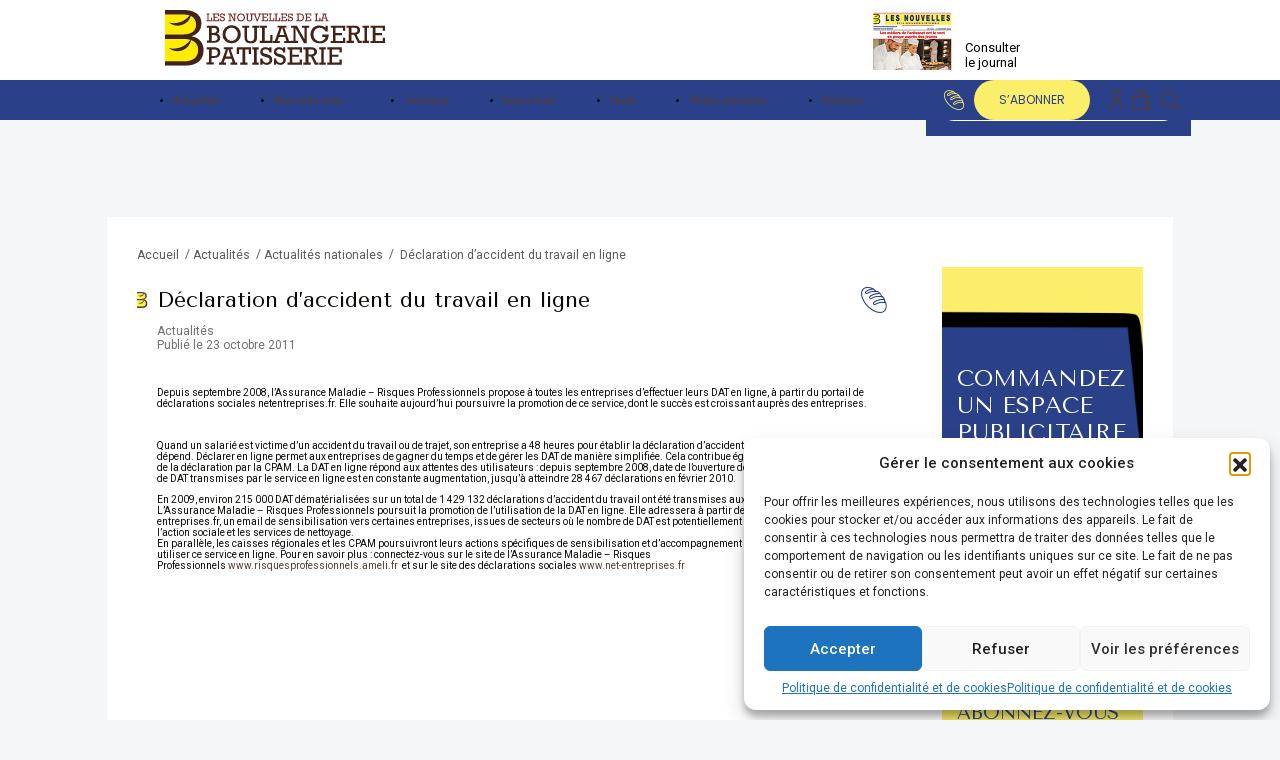

--- FILE ---
content_type: text/html; charset=UTF-8
request_url: https://lesnouvellesdelaboulangerie.fr/actualites/declaration-daccident-du-travail-en-ligne/
body_size: 28917
content:
<!DOCTYPE html>
<html lang="fr" dir="ltr">
<head>
    <meta name="viewport" content="width=device-width, initial-scale=1, maximum-scale=1.0" />
    <meta charset="UTF-8" />
    <title>Déclaration d’accident du travail en ligne - Les Nouvelles de la Boulangerie</title>
    <link rel="pingback" href="https://lesnouvellesdelaboulangerie.fr/xmlrpc.php">

    <link rel="apple-touch-icon" sizes="180x180" href="https://lesnouvellesdelaboulangerie.fr/wp-content/themes/lesnouvellesdelaboulangerie/apple-touch-icon.png">
    <link rel="icon" type="image/png" sizes="32x32" href="https://lesnouvellesdelaboulangerie.fr/wp-content/themes/lesnouvellesdelaboulangerie/favicon-32x32.png">
    <link rel="icon" type="image/png" sizes="16x16" href="https://lesnouvellesdelaboulangerie.fr/wp-content/themes/lesnouvellesdelaboulangerie/favicon-16x16.png">
    <link rel="manifest" href="https://lesnouvellesdelaboulangerie.fr/wp-content/themes/lesnouvellesdelaboulangerie/site.webmanifest">
    <link rel="mask-icon" href="https://lesnouvellesdelaboulangerie.fr/wp-content/themes/lesnouvellesdelaboulangerie/safari-pinned-tab.svg" color="#1179bd">
    <meta name="msapplication-TileColor" content="#1179bd">
    <meta name="theme-color" content="#1179bd">
    <meta name="google-site-verification" content="1cH_HMl_d1R_EnO62Y8IsakMwB_X7DrdDUN3MEdh8vU" />

    <meta name='robots' content='index, follow, max-image-preview:large, max-snippet:-1, max-video-preview:-1' />
		<script type="text/javascript">
			var jpw_ajax_url = 'https://lesnouvellesdelaboulangerie.fr/?jeg-paywall=ajax',
				jpw_cookie_domain = '',
				jpw_cookie_path = '/';
		</script>
		
	<!-- This site is optimized with the Yoast SEO plugin v26.0 - https://yoast.com/wordpress/plugins/seo/ -->
	<link rel="canonical" href="https://lesnouvellesdelaboulangerie.fr/actualites/declaration-daccident-du-travail-en-ligne/" />
	<meta property="og:locale" content="fr_FR" />
	<meta property="og:type" content="article" />
	<meta property="og:title" content="Déclaration d’accident du travail en ligne - Les Nouvelles de la Boulangerie" />
	<meta property="og:description" content="Depuis septembre 2008, l&rsquo;Assurance Maladie – Risques Professionnels propose à toutes les entreprises d&rsquo;effectuer leurs DAT en ligne, à partir [&hellip;]" />
	<meta property="og:url" content="https://lesnouvellesdelaboulangerie.fr/actualites/declaration-daccident-du-travail-en-ligne/" />
	<meta property="og:site_name" content="Les Nouvelles de la Boulangerie" />
	<meta property="article:published_time" content="2011-10-23T08:31:42+00:00" />
	<meta name="author" content="admlc" />
	<meta name="twitter:card" content="summary_large_image" />
	<meta name="twitter:label1" content="Écrit par" />
	<meta name="twitter:data1" content="admlc" />
	<meta name="twitter:label2" content="Durée de lecture estimée" />
	<meta name="twitter:data2" content="1 minute" />
	<script type="application/ld+json" class="yoast-schema-graph">{"@context":"https://schema.org","@graph":[{"@type":"WebPage","@id":"https://lesnouvellesdelaboulangerie.fr/actualites/declaration-daccident-du-travail-en-ligne/","url":"https://lesnouvellesdelaboulangerie.fr/actualites/declaration-daccident-du-travail-en-ligne/","name":"Déclaration d’accident du travail en ligne - Les Nouvelles de la Boulangerie","isPartOf":{"@id":"https://lesnouvellesdelaboulangerie.fr/#website"},"datePublished":"2011-10-23T08:31:42+00:00","author":{"@id":"https://lesnouvellesdelaboulangerie.fr/#/schema/person/c52100efe3ac3ddb9659e43ea1c2f5af"},"breadcrumb":{"@id":"https://lesnouvellesdelaboulangerie.fr/actualites/declaration-daccident-du-travail-en-ligne/#breadcrumb"},"inLanguage":"fr-FR","potentialAction":[{"@type":"ReadAction","target":["https://lesnouvellesdelaboulangerie.fr/actualites/declaration-daccident-du-travail-en-ligne/"]}]},{"@type":"BreadcrumbList","@id":"https://lesnouvellesdelaboulangerie.fr/actualites/declaration-daccident-du-travail-en-ligne/#breadcrumb","itemListElement":[{"@type":"ListItem","position":1,"name":"Accueil","item":"https://lesnouvellesdelaboulangerie.fr/"},{"@type":"ListItem","position":2,"name":"Actualités","item":"https://lesnouvellesdelaboulangerie.fr/actualites/"},{"@type":"ListItem","position":3,"name":"Actualités nationales","item":"https://lesnouvellesdelaboulangerie.fr/actualites/actualites-nationales/"},{"@type":"ListItem","position":4,"name":"Déclaration d’accident du travail en ligne"}]},{"@type":"WebSite","@id":"https://lesnouvellesdelaboulangerie.fr/#website","url":"https://lesnouvellesdelaboulangerie.fr/","name":"Les Nouvelles de la Boulangerie","description":"Les Nouvelles de la Boulangerie-Pâtisserie pour suivre toute l’actualité de l’univers de la boulangerie-pâtisserie.","potentialAction":[{"@type":"SearchAction","target":{"@type":"EntryPoint","urlTemplate":"https://lesnouvellesdelaboulangerie.fr/?s={search_term_string}"},"query-input":{"@type":"PropertyValueSpecification","valueRequired":true,"valueName":"search_term_string"}}],"inLanguage":"fr-FR"},{"@type":"Person","@id":"https://lesnouvellesdelaboulangerie.fr/#/schema/person/c52100efe3ac3ddb9659e43ea1c2f5af","name":"admlc","image":{"@type":"ImageObject","inLanguage":"fr-FR","@id":"https://lesnouvellesdelaboulangerie.fr/#/schema/person/image/","url":"https://secure.gravatar.com/avatar/cbfebaa69e0550f7b29628e26d5f63e91f6480528a9d97a556fa4b427b1e6262?s=96&d=mm&r=g","contentUrl":"https://secure.gravatar.com/avatar/cbfebaa69e0550f7b29628e26d5f63e91f6480528a9d97a556fa4b427b1e6262?s=96&d=mm&r=g","caption":"admlc"},"sameAs":["https://lesnouvellesdelaboulangerie.fr"]}]}</script>
	<!-- / Yoast SEO plugin. -->


<link rel='dns-prefetch' href='//widget.trustpilot.com' />
<link rel='dns-prefetch' href='//cdn.jsdelivr.net' />
<link rel='dns-prefetch' href='//fonts.googleapis.com' />
<link rel='dns-prefetch' href='//cdnjs.cloudflare.com' />
<link rel="alternate" type="application/rss+xml" title="Les Nouvelles de la Boulangerie &raquo; Déclaration d’accident du travail en ligne Flux des commentaires" href="https://lesnouvellesdelaboulangerie.fr/actualites/declaration-daccident-du-travail-en-ligne/feed/" />
<link rel="alternate" title="oEmbed (JSON)" type="application/json+oembed" href="https://lesnouvellesdelaboulangerie.fr/wp-json/oembed/1.0/embed?url=https%3A%2F%2Flesnouvellesdelaboulangerie.fr%2Factualites%2Fdeclaration-daccident-du-travail-en-ligne%2F" />
<link rel="alternate" title="oEmbed (XML)" type="text/xml+oembed" href="https://lesnouvellesdelaboulangerie.fr/wp-json/oembed/1.0/embed?url=https%3A%2F%2Flesnouvellesdelaboulangerie.fr%2Factualites%2Fdeclaration-daccident-du-travail-en-ligne%2F&#038;format=xml" />
<style id='wp-img-auto-sizes-contain-inline-css' type='text/css'>
img:is([sizes=auto i],[sizes^="auto," i]){contain-intrinsic-size:3000px 1500px}
/*# sourceURL=wp-img-auto-sizes-contain-inline-css */
</style>
<link rel='stylesheet' id='wc-blocks-integration-css' href='https://lesnouvellesdelaboulangerie.fr/wp-content/plugins/woocommerce-subscriptions/vendor/woocommerce/subscriptions-core/build/index.css?ver=4.0.2' type='text/css' media='all' />
<style id='wp-emoji-styles-inline-css' type='text/css'>

	img.wp-smiley, img.emoji {
		display: inline !important;
		border: none !important;
		box-shadow: none !important;
		height: 1em !important;
		width: 1em !important;
		margin: 0 0.07em !important;
		vertical-align: -0.1em !important;
		background: none !important;
		padding: 0 !important;
	}
/*# sourceURL=wp-emoji-styles-inline-css */
</style>
<style id='wp-block-library-inline-css' type='text/css'>
:root{--wp-block-synced-color:#7a00df;--wp-block-synced-color--rgb:122,0,223;--wp-bound-block-color:var(--wp-block-synced-color);--wp-editor-canvas-background:#ddd;--wp-admin-theme-color:#007cba;--wp-admin-theme-color--rgb:0,124,186;--wp-admin-theme-color-darker-10:#006ba1;--wp-admin-theme-color-darker-10--rgb:0,107,160.5;--wp-admin-theme-color-darker-20:#005a87;--wp-admin-theme-color-darker-20--rgb:0,90,135;--wp-admin-border-width-focus:2px}@media (min-resolution:192dpi){:root{--wp-admin-border-width-focus:1.5px}}.wp-element-button{cursor:pointer}:root .has-very-light-gray-background-color{background-color:#eee}:root .has-very-dark-gray-background-color{background-color:#313131}:root .has-very-light-gray-color{color:#eee}:root .has-very-dark-gray-color{color:#313131}:root .has-vivid-green-cyan-to-vivid-cyan-blue-gradient-background{background:linear-gradient(135deg,#00d084,#0693e3)}:root .has-purple-crush-gradient-background{background:linear-gradient(135deg,#34e2e4,#4721fb 50%,#ab1dfe)}:root .has-hazy-dawn-gradient-background{background:linear-gradient(135deg,#faaca8,#dad0ec)}:root .has-subdued-olive-gradient-background{background:linear-gradient(135deg,#fafae1,#67a671)}:root .has-atomic-cream-gradient-background{background:linear-gradient(135deg,#fdd79a,#004a59)}:root .has-nightshade-gradient-background{background:linear-gradient(135deg,#330968,#31cdcf)}:root .has-midnight-gradient-background{background:linear-gradient(135deg,#020381,#2874fc)}:root{--wp--preset--font-size--normal:16px;--wp--preset--font-size--huge:42px}.has-regular-font-size{font-size:1em}.has-larger-font-size{font-size:2.625em}.has-normal-font-size{font-size:var(--wp--preset--font-size--normal)}.has-huge-font-size{font-size:var(--wp--preset--font-size--huge)}.has-text-align-center{text-align:center}.has-text-align-left{text-align:left}.has-text-align-right{text-align:right}.has-fit-text{white-space:nowrap!important}#end-resizable-editor-section{display:none}.aligncenter{clear:both}.items-justified-left{justify-content:flex-start}.items-justified-center{justify-content:center}.items-justified-right{justify-content:flex-end}.items-justified-space-between{justify-content:space-between}.screen-reader-text{border:0;clip-path:inset(50%);height:1px;margin:-1px;overflow:hidden;padding:0;position:absolute;width:1px;word-wrap:normal!important}.screen-reader-text:focus{background-color:#ddd;clip-path:none;color:#444;display:block;font-size:1em;height:auto;left:5px;line-height:normal;padding:15px 23px 14px;text-decoration:none;top:5px;width:auto;z-index:100000}html :where(.has-border-color){border-style:solid}html :where([style*=border-top-color]){border-top-style:solid}html :where([style*=border-right-color]){border-right-style:solid}html :where([style*=border-bottom-color]){border-bottom-style:solid}html :where([style*=border-left-color]){border-left-style:solid}html :where([style*=border-width]){border-style:solid}html :where([style*=border-top-width]){border-top-style:solid}html :where([style*=border-right-width]){border-right-style:solid}html :where([style*=border-bottom-width]){border-bottom-style:solid}html :where([style*=border-left-width]){border-left-style:solid}html :where(img[class*=wp-image-]){height:auto;max-width:100%}:where(figure){margin:0 0 1em}html :where(.is-position-sticky){--wp-admin--admin-bar--position-offset:var(--wp-admin--admin-bar--height,0px)}@media screen and (max-width:600px){html :where(.is-position-sticky){--wp-admin--admin-bar--position-offset:0px}}

/*# sourceURL=wp-block-library-inline-css */
</style><style id='wp-block-image-inline-css' type='text/css'>
.wp-block-image>a,.wp-block-image>figure>a{display:inline-block}.wp-block-image img{box-sizing:border-box;height:auto;max-width:100%;vertical-align:bottom}@media not (prefers-reduced-motion){.wp-block-image img.hide{visibility:hidden}.wp-block-image img.show{animation:show-content-image .4s}}.wp-block-image[style*=border-radius] img,.wp-block-image[style*=border-radius]>a{border-radius:inherit}.wp-block-image.has-custom-border img{box-sizing:border-box}.wp-block-image.aligncenter{text-align:center}.wp-block-image.alignfull>a,.wp-block-image.alignwide>a{width:100%}.wp-block-image.alignfull img,.wp-block-image.alignwide img{height:auto;width:100%}.wp-block-image .aligncenter,.wp-block-image .alignleft,.wp-block-image .alignright,.wp-block-image.aligncenter,.wp-block-image.alignleft,.wp-block-image.alignright{display:table}.wp-block-image .aligncenter>figcaption,.wp-block-image .alignleft>figcaption,.wp-block-image .alignright>figcaption,.wp-block-image.aligncenter>figcaption,.wp-block-image.alignleft>figcaption,.wp-block-image.alignright>figcaption{caption-side:bottom;display:table-caption}.wp-block-image .alignleft{float:left;margin:.5em 1em .5em 0}.wp-block-image .alignright{float:right;margin:.5em 0 .5em 1em}.wp-block-image .aligncenter{margin-left:auto;margin-right:auto}.wp-block-image :where(figcaption){margin-bottom:1em;margin-top:.5em}.wp-block-image.is-style-circle-mask img{border-radius:9999px}@supports ((-webkit-mask-image:none) or (mask-image:none)) or (-webkit-mask-image:none){.wp-block-image.is-style-circle-mask img{border-radius:0;-webkit-mask-image:url('data:image/svg+xml;utf8,<svg viewBox="0 0 100 100" xmlns="http://www.w3.org/2000/svg"><circle cx="50" cy="50" r="50"/></svg>');mask-image:url('data:image/svg+xml;utf8,<svg viewBox="0 0 100 100" xmlns="http://www.w3.org/2000/svg"><circle cx="50" cy="50" r="50"/></svg>');mask-mode:alpha;-webkit-mask-position:center;mask-position:center;-webkit-mask-repeat:no-repeat;mask-repeat:no-repeat;-webkit-mask-size:contain;mask-size:contain}}:root :where(.wp-block-image.is-style-rounded img,.wp-block-image .is-style-rounded img){border-radius:9999px}.wp-block-image figure{margin:0}.wp-lightbox-container{display:flex;flex-direction:column;position:relative}.wp-lightbox-container img{cursor:zoom-in}.wp-lightbox-container img:hover+button{opacity:1}.wp-lightbox-container button{align-items:center;backdrop-filter:blur(16px) saturate(180%);background-color:#5a5a5a40;border:none;border-radius:4px;cursor:zoom-in;display:flex;height:20px;justify-content:center;opacity:0;padding:0;position:absolute;right:16px;text-align:center;top:16px;width:20px;z-index:100}@media not (prefers-reduced-motion){.wp-lightbox-container button{transition:opacity .2s ease}}.wp-lightbox-container button:focus-visible{outline:3px auto #5a5a5a40;outline:3px auto -webkit-focus-ring-color;outline-offset:3px}.wp-lightbox-container button:hover{cursor:pointer;opacity:1}.wp-lightbox-container button:focus{opacity:1}.wp-lightbox-container button:focus,.wp-lightbox-container button:hover,.wp-lightbox-container button:not(:hover):not(:active):not(.has-background){background-color:#5a5a5a40;border:none}.wp-lightbox-overlay{box-sizing:border-box;cursor:zoom-out;height:100vh;left:0;overflow:hidden;position:fixed;top:0;visibility:hidden;width:100%;z-index:100000}.wp-lightbox-overlay .close-button{align-items:center;cursor:pointer;display:flex;justify-content:center;min-height:40px;min-width:40px;padding:0;position:absolute;right:calc(env(safe-area-inset-right) + 16px);top:calc(env(safe-area-inset-top) + 16px);z-index:5000000}.wp-lightbox-overlay .close-button:focus,.wp-lightbox-overlay .close-button:hover,.wp-lightbox-overlay .close-button:not(:hover):not(:active):not(.has-background){background:none;border:none}.wp-lightbox-overlay .lightbox-image-container{height:var(--wp--lightbox-container-height);left:50%;overflow:hidden;position:absolute;top:50%;transform:translate(-50%,-50%);transform-origin:top left;width:var(--wp--lightbox-container-width);z-index:9999999999}.wp-lightbox-overlay .wp-block-image{align-items:center;box-sizing:border-box;display:flex;height:100%;justify-content:center;margin:0;position:relative;transform-origin:0 0;width:100%;z-index:3000000}.wp-lightbox-overlay .wp-block-image img{height:var(--wp--lightbox-image-height);min-height:var(--wp--lightbox-image-height);min-width:var(--wp--lightbox-image-width);width:var(--wp--lightbox-image-width)}.wp-lightbox-overlay .wp-block-image figcaption{display:none}.wp-lightbox-overlay button{background:none;border:none}.wp-lightbox-overlay .scrim{background-color:#fff;height:100%;opacity:.9;position:absolute;width:100%;z-index:2000000}.wp-lightbox-overlay.active{visibility:visible}@media not (prefers-reduced-motion){.wp-lightbox-overlay.active{animation:turn-on-visibility .25s both}.wp-lightbox-overlay.active img{animation:turn-on-visibility .35s both}.wp-lightbox-overlay.show-closing-animation:not(.active){animation:turn-off-visibility .35s both}.wp-lightbox-overlay.show-closing-animation:not(.active) img{animation:turn-off-visibility .25s both}.wp-lightbox-overlay.zoom.active{animation:none;opacity:1;visibility:visible}.wp-lightbox-overlay.zoom.active .lightbox-image-container{animation:lightbox-zoom-in .4s}.wp-lightbox-overlay.zoom.active .lightbox-image-container img{animation:none}.wp-lightbox-overlay.zoom.active .scrim{animation:turn-on-visibility .4s forwards}.wp-lightbox-overlay.zoom.show-closing-animation:not(.active){animation:none}.wp-lightbox-overlay.zoom.show-closing-animation:not(.active) .lightbox-image-container{animation:lightbox-zoom-out .4s}.wp-lightbox-overlay.zoom.show-closing-animation:not(.active) .lightbox-image-container img{animation:none}.wp-lightbox-overlay.zoom.show-closing-animation:not(.active) .scrim{animation:turn-off-visibility .4s forwards}}@keyframes show-content-image{0%{visibility:hidden}99%{visibility:hidden}to{visibility:visible}}@keyframes turn-on-visibility{0%{opacity:0}to{opacity:1}}@keyframes turn-off-visibility{0%{opacity:1;visibility:visible}99%{opacity:0;visibility:visible}to{opacity:0;visibility:hidden}}@keyframes lightbox-zoom-in{0%{transform:translate(calc((-100vw + var(--wp--lightbox-scrollbar-width))/2 + var(--wp--lightbox-initial-left-position)),calc(-50vh + var(--wp--lightbox-initial-top-position))) scale(var(--wp--lightbox-scale))}to{transform:translate(-50%,-50%) scale(1)}}@keyframes lightbox-zoom-out{0%{transform:translate(-50%,-50%) scale(1);visibility:visible}99%{visibility:visible}to{transform:translate(calc((-100vw + var(--wp--lightbox-scrollbar-width))/2 + var(--wp--lightbox-initial-left-position)),calc(-50vh + var(--wp--lightbox-initial-top-position))) scale(var(--wp--lightbox-scale));visibility:hidden}}
/*# sourceURL=https://lesnouvellesdelaboulangerie.fr/wp-includes/blocks/image/style.min.css */
</style>
<style id='wp-block-paragraph-inline-css' type='text/css'>
.is-small-text{font-size:.875em}.is-regular-text{font-size:1em}.is-large-text{font-size:2.25em}.is-larger-text{font-size:3em}.has-drop-cap:not(:focus):first-letter{float:left;font-size:8.4em;font-style:normal;font-weight:100;line-height:.68;margin:.05em .1em 0 0;text-transform:uppercase}body.rtl .has-drop-cap:not(:focus):first-letter{float:none;margin-left:.1em}p.has-drop-cap.has-background{overflow:hidden}:root :where(p.has-background){padding:1.25em 2.375em}:where(p.has-text-color:not(.has-link-color)) a{color:inherit}p.has-text-align-left[style*="writing-mode:vertical-lr"],p.has-text-align-right[style*="writing-mode:vertical-rl"]{rotate:180deg}
/*# sourceURL=https://lesnouvellesdelaboulangerie.fr/wp-includes/blocks/paragraph/style.min.css */
</style>
<style id='wp-block-spacer-inline-css' type='text/css'>
.wp-block-spacer{clear:both}
/*# sourceURL=https://lesnouvellesdelaboulangerie.fr/wp-includes/blocks/spacer/style.min.css */
</style>
<style id='global-styles-inline-css' type='text/css'>
:root{--wp--preset--aspect-ratio--square: 1;--wp--preset--aspect-ratio--4-3: 4/3;--wp--preset--aspect-ratio--3-4: 3/4;--wp--preset--aspect-ratio--3-2: 3/2;--wp--preset--aspect-ratio--2-3: 2/3;--wp--preset--aspect-ratio--16-9: 16/9;--wp--preset--aspect-ratio--9-16: 9/16;--wp--preset--color--black: #000000;--wp--preset--color--cyan-bluish-gray: #abb8c3;--wp--preset--color--white: #ffffff;--wp--preset--color--pale-pink: #f78da7;--wp--preset--color--vivid-red: #cf2e2e;--wp--preset--color--luminous-vivid-orange: #ff6900;--wp--preset--color--luminous-vivid-amber: #fcb900;--wp--preset--color--light-green-cyan: #7bdcb5;--wp--preset--color--vivid-green-cyan: #00d084;--wp--preset--color--pale-cyan-blue: #8ed1fc;--wp--preset--color--vivid-cyan-blue: #0693e3;--wp--preset--color--vivid-purple: #9b51e0;--wp--preset--gradient--vivid-cyan-blue-to-vivid-purple: linear-gradient(135deg,rgb(6,147,227) 0%,rgb(155,81,224) 100%);--wp--preset--gradient--light-green-cyan-to-vivid-green-cyan: linear-gradient(135deg,rgb(122,220,180) 0%,rgb(0,208,130) 100%);--wp--preset--gradient--luminous-vivid-amber-to-luminous-vivid-orange: linear-gradient(135deg,rgb(252,185,0) 0%,rgb(255,105,0) 100%);--wp--preset--gradient--luminous-vivid-orange-to-vivid-red: linear-gradient(135deg,rgb(255,105,0) 0%,rgb(207,46,46) 100%);--wp--preset--gradient--very-light-gray-to-cyan-bluish-gray: linear-gradient(135deg,rgb(238,238,238) 0%,rgb(169,184,195) 100%);--wp--preset--gradient--cool-to-warm-spectrum: linear-gradient(135deg,rgb(74,234,220) 0%,rgb(151,120,209) 20%,rgb(207,42,186) 40%,rgb(238,44,130) 60%,rgb(251,105,98) 80%,rgb(254,248,76) 100%);--wp--preset--gradient--blush-light-purple: linear-gradient(135deg,rgb(255,206,236) 0%,rgb(152,150,240) 100%);--wp--preset--gradient--blush-bordeaux: linear-gradient(135deg,rgb(254,205,165) 0%,rgb(254,45,45) 50%,rgb(107,0,62) 100%);--wp--preset--gradient--luminous-dusk: linear-gradient(135deg,rgb(255,203,112) 0%,rgb(199,81,192) 50%,rgb(65,88,208) 100%);--wp--preset--gradient--pale-ocean: linear-gradient(135deg,rgb(255,245,203) 0%,rgb(182,227,212) 50%,rgb(51,167,181) 100%);--wp--preset--gradient--electric-grass: linear-gradient(135deg,rgb(202,248,128) 0%,rgb(113,206,126) 100%);--wp--preset--gradient--midnight: linear-gradient(135deg,rgb(2,3,129) 0%,rgb(40,116,252) 100%);--wp--preset--font-size--small: 13px;--wp--preset--font-size--medium: 20px;--wp--preset--font-size--large: 36px;--wp--preset--font-size--x-large: 42px;--wp--preset--spacing--20: 0.44rem;--wp--preset--spacing--30: 0.67rem;--wp--preset--spacing--40: 1rem;--wp--preset--spacing--50: 1.5rem;--wp--preset--spacing--60: 2.25rem;--wp--preset--spacing--70: 3.38rem;--wp--preset--spacing--80: 5.06rem;--wp--preset--shadow--natural: 6px 6px 9px rgba(0, 0, 0, 0.2);--wp--preset--shadow--deep: 12px 12px 50px rgba(0, 0, 0, 0.4);--wp--preset--shadow--sharp: 6px 6px 0px rgba(0, 0, 0, 0.2);--wp--preset--shadow--outlined: 6px 6px 0px -3px rgb(255, 255, 255), 6px 6px rgb(0, 0, 0);--wp--preset--shadow--crisp: 6px 6px 0px rgb(0, 0, 0);}:where(.is-layout-flex){gap: 0.5em;}:where(.is-layout-grid){gap: 0.5em;}body .is-layout-flex{display: flex;}.is-layout-flex{flex-wrap: wrap;align-items: center;}.is-layout-flex > :is(*, div){margin: 0;}body .is-layout-grid{display: grid;}.is-layout-grid > :is(*, div){margin: 0;}:where(.wp-block-columns.is-layout-flex){gap: 2em;}:where(.wp-block-columns.is-layout-grid){gap: 2em;}:where(.wp-block-post-template.is-layout-flex){gap: 1.25em;}:where(.wp-block-post-template.is-layout-grid){gap: 1.25em;}.has-black-color{color: var(--wp--preset--color--black) !important;}.has-cyan-bluish-gray-color{color: var(--wp--preset--color--cyan-bluish-gray) !important;}.has-white-color{color: var(--wp--preset--color--white) !important;}.has-pale-pink-color{color: var(--wp--preset--color--pale-pink) !important;}.has-vivid-red-color{color: var(--wp--preset--color--vivid-red) !important;}.has-luminous-vivid-orange-color{color: var(--wp--preset--color--luminous-vivid-orange) !important;}.has-luminous-vivid-amber-color{color: var(--wp--preset--color--luminous-vivid-amber) !important;}.has-light-green-cyan-color{color: var(--wp--preset--color--light-green-cyan) !important;}.has-vivid-green-cyan-color{color: var(--wp--preset--color--vivid-green-cyan) !important;}.has-pale-cyan-blue-color{color: var(--wp--preset--color--pale-cyan-blue) !important;}.has-vivid-cyan-blue-color{color: var(--wp--preset--color--vivid-cyan-blue) !important;}.has-vivid-purple-color{color: var(--wp--preset--color--vivid-purple) !important;}.has-black-background-color{background-color: var(--wp--preset--color--black) !important;}.has-cyan-bluish-gray-background-color{background-color: var(--wp--preset--color--cyan-bluish-gray) !important;}.has-white-background-color{background-color: var(--wp--preset--color--white) !important;}.has-pale-pink-background-color{background-color: var(--wp--preset--color--pale-pink) !important;}.has-vivid-red-background-color{background-color: var(--wp--preset--color--vivid-red) !important;}.has-luminous-vivid-orange-background-color{background-color: var(--wp--preset--color--luminous-vivid-orange) !important;}.has-luminous-vivid-amber-background-color{background-color: var(--wp--preset--color--luminous-vivid-amber) !important;}.has-light-green-cyan-background-color{background-color: var(--wp--preset--color--light-green-cyan) !important;}.has-vivid-green-cyan-background-color{background-color: var(--wp--preset--color--vivid-green-cyan) !important;}.has-pale-cyan-blue-background-color{background-color: var(--wp--preset--color--pale-cyan-blue) !important;}.has-vivid-cyan-blue-background-color{background-color: var(--wp--preset--color--vivid-cyan-blue) !important;}.has-vivid-purple-background-color{background-color: var(--wp--preset--color--vivid-purple) !important;}.has-black-border-color{border-color: var(--wp--preset--color--black) !important;}.has-cyan-bluish-gray-border-color{border-color: var(--wp--preset--color--cyan-bluish-gray) !important;}.has-white-border-color{border-color: var(--wp--preset--color--white) !important;}.has-pale-pink-border-color{border-color: var(--wp--preset--color--pale-pink) !important;}.has-vivid-red-border-color{border-color: var(--wp--preset--color--vivid-red) !important;}.has-luminous-vivid-orange-border-color{border-color: var(--wp--preset--color--luminous-vivid-orange) !important;}.has-luminous-vivid-amber-border-color{border-color: var(--wp--preset--color--luminous-vivid-amber) !important;}.has-light-green-cyan-border-color{border-color: var(--wp--preset--color--light-green-cyan) !important;}.has-vivid-green-cyan-border-color{border-color: var(--wp--preset--color--vivid-green-cyan) !important;}.has-pale-cyan-blue-border-color{border-color: var(--wp--preset--color--pale-cyan-blue) !important;}.has-vivid-cyan-blue-border-color{border-color: var(--wp--preset--color--vivid-cyan-blue) !important;}.has-vivid-purple-border-color{border-color: var(--wp--preset--color--vivid-purple) !important;}.has-vivid-cyan-blue-to-vivid-purple-gradient-background{background: var(--wp--preset--gradient--vivid-cyan-blue-to-vivid-purple) !important;}.has-light-green-cyan-to-vivid-green-cyan-gradient-background{background: var(--wp--preset--gradient--light-green-cyan-to-vivid-green-cyan) !important;}.has-luminous-vivid-amber-to-luminous-vivid-orange-gradient-background{background: var(--wp--preset--gradient--luminous-vivid-amber-to-luminous-vivid-orange) !important;}.has-luminous-vivid-orange-to-vivid-red-gradient-background{background: var(--wp--preset--gradient--luminous-vivid-orange-to-vivid-red) !important;}.has-very-light-gray-to-cyan-bluish-gray-gradient-background{background: var(--wp--preset--gradient--very-light-gray-to-cyan-bluish-gray) !important;}.has-cool-to-warm-spectrum-gradient-background{background: var(--wp--preset--gradient--cool-to-warm-spectrum) !important;}.has-blush-light-purple-gradient-background{background: var(--wp--preset--gradient--blush-light-purple) !important;}.has-blush-bordeaux-gradient-background{background: var(--wp--preset--gradient--blush-bordeaux) !important;}.has-luminous-dusk-gradient-background{background: var(--wp--preset--gradient--luminous-dusk) !important;}.has-pale-ocean-gradient-background{background: var(--wp--preset--gradient--pale-ocean) !important;}.has-electric-grass-gradient-background{background: var(--wp--preset--gradient--electric-grass) !important;}.has-midnight-gradient-background{background: var(--wp--preset--gradient--midnight) !important;}.has-small-font-size{font-size: var(--wp--preset--font-size--small) !important;}.has-medium-font-size{font-size: var(--wp--preset--font-size--medium) !important;}.has-large-font-size{font-size: var(--wp--preset--font-size--large) !important;}.has-x-large-font-size{font-size: var(--wp--preset--font-size--x-large) !important;}
/*# sourceURL=global-styles-inline-css */
</style>

<style id='classic-theme-styles-inline-css' type='text/css'>
/*! This file is auto-generated */
.wp-block-button__link{color:#fff;background-color:#32373c;border-radius:9999px;box-shadow:none;text-decoration:none;padding:calc(.667em + 2px) calc(1.333em + 2px);font-size:1.125em}.wp-block-file__button{background:#32373c;color:#fff;text-decoration:none}
/*# sourceURL=/wp-includes/css/classic-themes.min.css */
</style>
<link rel='stylesheet' id='tiered-pricing-table-front-css-css' href='https://lesnouvellesdelaboulangerie.fr/wp-content/plugins/tier-pricing-table/assets/frontend/main.css?ver=5.5.1' type='text/css' media='all' />
<link rel='stylesheet' id='buy_sell_ads_pro_main_stylesheet-css' href='https://lesnouvellesdelaboulangerie.fr/wp-content/plugins/ap-plugin-scripteo/frontend/css/asset/style.css?v=4.43&#038;ver=5e3bee5b356fabe3c6d9bdad0718f44a' type='text/css' media='all' />
<link rel='stylesheet' id='buy_sell_ads_pro_user_panel-css' href='https://lesnouvellesdelaboulangerie.fr/wp-content/plugins/ap-plugin-scripteo/frontend/css/asset/user-panel.css?ver=5e3bee5b356fabe3c6d9bdad0718f44a' type='text/css' media='all' />
<link rel='stylesheet' id='buy_sell_ads_pro_bloc-arche_stylesheet-css' href='https://lesnouvellesdelaboulangerie.fr/wp-content/plugins/ap-plugin-scripteo/frontend/css/bloc-arche.css?ver=5e3bee5b356fabe3c6d9bdad0718f44a' type='text/css' media='all' />
<link rel='stylesheet' id='buy_sell_ads_pro_block-300--250_stylesheet-css' href='https://lesnouvellesdelaboulangerie.fr/wp-content/plugins/ap-plugin-scripteo/frontend/css/block-300--250.css?ver=5e3bee5b356fabe3c6d9bdad0718f44a' type='text/css' media='all' />
<link rel='stylesheet' id='buy_sell_ads_pro_block-col_stylesheet-css' href='https://lesnouvellesdelaboulangerie.fr/wp-content/plugins/ap-plugin-scripteo/frontend/css/block-col.css?ver=5e3bee5b356fabe3c6d9bdad0718f44a' type='text/css' media='all' />
<link rel='stylesheet' id='buy_sell_ads_pro_default_stylesheet-css' href='https://lesnouvellesdelaboulangerie.fr/wp-content/plugins/ap-plugin-scripteo/frontend/css/default.css?ver=5e3bee5b356fabe3c6d9bdad0718f44a' type='text/css' media='all' />
<link rel='stylesheet' id='buy_sell_ads_pro_image-central_stylesheet-css' href='https://lesnouvellesdelaboulangerie.fr/wp-content/plugins/ap-plugin-scripteo/frontend/css/image-central.css?ver=5e3bee5b356fabe3c6d9bdad0718f44a' type='text/css' media='all' />
<link rel='stylesheet' id='buy_sell_ads_pro_image-full_stylesheet-css' href='https://lesnouvellesdelaboulangerie.fr/wp-content/plugins/ap-plugin-scripteo/frontend/css/image-full.css?ver=5e3bee5b356fabe3c6d9bdad0718f44a' type='text/css' media='all' />
<link rel='stylesheet' id='buy_sell_ads_pro_animate_stylesheet-css' href='https://lesnouvellesdelaboulangerie.fr/wp-content/plugins/ap-plugin-scripteo/frontend/css/asset/animate.css?ver=5e3bee5b356fabe3c6d9bdad0718f44a' type='text/css' media='all' />
<link rel='stylesheet' id='buy_sell_ads_pro_chart_stylesheet-css' href='https://lesnouvellesdelaboulangerie.fr/wp-content/plugins/ap-plugin-scripteo/frontend/css/asset/chart.css?ver=5e3bee5b356fabe3c6d9bdad0718f44a' type='text/css' media='all' />
<link rel='stylesheet' id='buy_sell_ads_pro_carousel_stylesheet-css' href='https://lesnouvellesdelaboulangerie.fr/wp-content/plugins/ap-plugin-scripteo/frontend/css/asset/bsa.carousel.css?ver=5e3bee5b356fabe3c6d9bdad0718f44a' type='text/css' media='all' />
<link rel='stylesheet' id='buy_sell_ads_pro_materialize_stylesheet-css' href='https://lesnouvellesdelaboulangerie.fr/wp-content/plugins/ap-plugin-scripteo/frontend/css/asset/material-design.css?ver=5e3bee5b356fabe3c6d9bdad0718f44a' type='text/css' media='all' />
<link rel='stylesheet' id='woocommerce-layout-css' href='https://lesnouvellesdelaboulangerie.fr/wp-content/plugins/woocommerce/assets/css/woocommerce-layout.css?ver=10.4.3' type='text/css' media='all' />
<link rel='stylesheet' id='woocommerce-smallscreen-css' href='https://lesnouvellesdelaboulangerie.fr/wp-content/plugins/woocommerce/assets/css/woocommerce-smallscreen.css?ver=10.4.3' type='text/css' media='only screen and (max-width: 768px)' />
<link rel='stylesheet' id='woocommerce-general-css' href='https://lesnouvellesdelaboulangerie.fr/wp-content/plugins/woocommerce/assets/css/woocommerce.css?ver=10.4.3' type='text/css' media='all' />
<style id='woocommerce-inline-inline-css' type='text/css'>
.woocommerce form .form-row .required { visibility: visible; }
/*# sourceURL=woocommerce-inline-inline-css */
</style>
<link rel='stylesheet' id='cmplz-general-css' href='https://lesnouvellesdelaboulangerie.fr/wp-content/plugins/complianz-gdpr/assets/css/cookieblocker.min.css?ver=1768817198' type='text/css' media='all' />
<link rel='stylesheet' id='roboto-css' href='https://fonts.googleapis.com/css2?family=Roboto%3Awght%40100%3B200%3B300%3B400%3B500%3B600%3B700%3B800%3B900&#038;display=swap&#038;ver=1.0' type='text/css' media='all' />
<link rel='stylesheet' id='antonio-css' href='https://fonts.googleapis.com/css2?family=Antonio%3Awght%40100%3B200%3B300%3B400%3B500%3B600%3B700&#038;display=swap&#038;ver=1.0' type='text/css' media='all' />
<link rel='stylesheet' id='tenor-css' href='https://fonts.googleapis.com/css2?family=Tenor+Sans&#038;display=swap&#038;ver=1.0' type='text/css' media='all' />
<link rel='stylesheet' id='poppins-css' href='https://fonts.googleapis.com/css2?family=Poppins&#038;display=swap&#038;ver=1.0' type='text/css' media='all' />
<link rel='stylesheet' id='fontawesome-css' href='https://lesnouvellesdelaboulangerie.fr/wp-content/themes/lesnouvellesdelaboulangerie/assets/css/all.min.css?ver=1.0' type='text/css' media='all' />
<link rel='stylesheet' id='normalize-styles-css' href='https://cdnjs.cloudflare.com/ajax/libs/normalize/7.0.0/normalize.min.css?ver=5e3bee5b356fabe3c6d9bdad0718f44a' type='text/css' media='all' />
<link rel='stylesheet' id='slick-css-css' href='https://cdn.jsdelivr.net/npm/slick-carousel@1.8.1/slick/slick.css?ver=1.0' type='text/css' media='all' />
<link rel='stylesheet' id='bootstrap-css-css' href='https://cdn.jsdelivr.net/npm/bootstrap@5.1.1/dist/css/bootstrap.min.css?ver=5e3bee5b356fabe3c6d9bdad0718f44a' type='text/css' media='all' />
<link rel='stylesheet' id='main-css-css' href='https://lesnouvellesdelaboulangerie.fr/wp-content/themes/lesnouvellesdelaboulangerie/assets/css/styles.min.css?ver=1.0' type='text/css' media='all' />
<link rel='stylesheet' id='simple-favorites-css' href='https://lesnouvellesdelaboulangerie.fr/wp-content/plugins/favorites/assets/css/favorites.css?ver=2.3.6' type='text/css' media='all' />
<link rel='stylesheet' id='jpw-icon-css' href='https://lesnouvellesdelaboulangerie.fr/wp-content/plugins/jeg-paywall-paypal/assets/fonts/jpw-icon/css/jpw-icon.css?ver=1.0.2' type='text/css' media='all' />
<link rel='stylesheet' id='jeg-paywall-paypal-css' href='https://lesnouvellesdelaboulangerie.fr/wp-content/plugins/jeg-paywall-paypal/assets/css/jpwp-frontend.css?ver=1.0.2' type='text/css' media='all' />
<link rel='stylesheet' id='magnific-popup-css' href='https://lesnouvellesdelaboulangerie.fr/wp-content/plugins/jeg-paywall-paypal/assets/css/magnific-popup.css?ver=1.0.2' type='text/css' media='all' />
<script type="text/javascript" src="https://lesnouvellesdelaboulangerie.fr/wp-includes/js/jquery/jquery.min.js?ver=3.7.1" id="jquery-core-js"></script>
<script type="text/javascript" src="https://lesnouvellesdelaboulangerie.fr/wp-includes/js/jquery/jquery-migrate.min.js?ver=3.4.1" id="jquery-migrate-js"></script>
<script type="text/javascript" id="tiered-pricing-table-front-js-js-extra">
/* <![CDATA[ */
var tieredPricingGlobalData = {"loadVariationTieredPricingNonce":"6834f52e60","isPremium":"no","currencyOptions":{"currency_symbol":"&euro;","decimal_separator":",","thousand_separator":"","decimals":2,"price_format":"%2$s&nbsp;%1$s","trim_zeros":false},"supportedVariableProductTypes":["variable","variable-subscription"],"supportedSimpleProductTypes":["simple","variation","subscription","subscription-variation"]};
//# sourceURL=tiered-pricing-table-front-js-js-extra
/* ]]> */
</script>
<script type="text/javascript" src="https://lesnouvellesdelaboulangerie.fr/wp-content/plugins/tier-pricing-table/assets/frontend/product-tiered-pricing-table.min.js?ver=5.5.1" id="tiered-pricing-table-front-js-js"></script>
<script type="text/javascript" id="thickbox-js-extra">
/* <![CDATA[ */
var thickboxL10n = {"next":"Suiv.\u00a0\u003E","prev":"\u003C\u00a0Pr\u00e9c.","image":"Image","of":"sur","close":"Fermer","noiframes":"Cette fonctionnalit\u00e9 requiert des iframes. Les iframes sont d\u00e9sactiv\u00e9es sur votre navigateur, ou alors il ne les accepte pas.","loadingAnimation":"https://lesnouvellesdelaboulangerie.fr/wp-includes/js/thickbox/loadingAnimation.gif"};
//# sourceURL=thickbox-js-extra
/* ]]> */
</script>
<script type="text/javascript" src="https://lesnouvellesdelaboulangerie.fr/wp-includes/js/thickbox/thickbox.js?ver=3.1-20121105" id="thickbox-js"></script>
<script type="text/javascript" src="https://lesnouvellesdelaboulangerie.fr/wp-includes/js/underscore.min.js?ver=1.13.7" id="underscore-js"></script>
<script type="text/javascript" src="https://lesnouvellesdelaboulangerie.fr/wp-includes/js/shortcode.min.js?ver=5e3bee5b356fabe3c6d9bdad0718f44a" id="shortcode-js"></script>
<script type="text/javascript" src="https://lesnouvellesdelaboulangerie.fr/wp-admin/js/media-upload.min.js?ver=5e3bee5b356fabe3c6d9bdad0718f44a" id="media-upload-js"></script>
<script type="text/javascript" src="https://lesnouvellesdelaboulangerie.fr/wp-content/plugins/ap-plugin-scripteo/frontend/js/script.js?ver=5e3bee5b356fabe3c6d9bdad0718f44a" id="buy_sell_ads_pro_js_script-js"></script>
<script type="text/javascript" src="https://lesnouvellesdelaboulangerie.fr/wp-content/plugins/ap-plugin-scripteo/frontend/js/jquery.viewportchecker.js?ver=5e3bee5b356fabe3c6d9bdad0718f44a" id="buy_sell_ads_pro_viewport_checker_js_script-js"></script>
<script type="text/javascript" src="https://lesnouvellesdelaboulangerie.fr/wp-content/plugins/ap-plugin-scripteo/frontend/js/chart.js?ver=5e3bee5b356fabe3c6d9bdad0718f44a" id="buy_sell_ads_pro_chart_js_script-js"></script>
<script type="text/javascript" src="https://lesnouvellesdelaboulangerie.fr/wp-content/plugins/ap-plugin-scripteo/frontend/js/jquery.simplyscroll.js?ver=5e3bee5b356fabe3c6d9bdad0718f44a" id="buy_sell_ads_pro_simply_scroll_js_script-js"></script>
<script type="text/javascript" id="tp-js-js-extra">
/* <![CDATA[ */
var trustpilot_settings = {"key":"mrVg86IK8GFUn2kg","TrustpilotScriptUrl":"https://invitejs.trustpilot.com/tp.min.js","IntegrationAppUrl":"//ecommscript-integrationapp.trustpilot.com","PreviewScriptUrl":"//ecommplugins-scripts.trustpilot.com/v2.1/js/preview.min.js","PreviewCssUrl":"//ecommplugins-scripts.trustpilot.com/v2.1/css/preview.min.css","PreviewWPCssUrl":"//ecommplugins-scripts.trustpilot.com/v2.1/css/preview_wp.css","WidgetScriptUrl":"//widget.trustpilot.com/bootstrap/v5/tp.widget.bootstrap.min.js"};
//# sourceURL=tp-js-js-extra
/* ]]> */
</script>
<script type="text/javascript" src="https://lesnouvellesdelaboulangerie.fr/wp-content/plugins/trustpilot-reviews/review/assets/js/headerScript.min.js?ver=1.0&#039; async=&#039;async" id="tp-js-js"></script>
<script type="text/javascript" src="//widget.trustpilot.com/bootstrap/v5/tp.widget.bootstrap.min.js?ver=1.0&#039; async=&#039;async" id="widget-bootstrap-js"></script>
<script type="text/javascript" id="trustbox-js-extra">
/* <![CDATA[ */
var trustbox_settings = {"page":null,"sku":null,"name":null};
var trustpilot_trustbox_settings = {"trustboxes":[{"enabled":"enabled","snippet":"[base64]","customizations":"[base64]","defaults":"[base64]","page":"product","position":"before","corner":"top: #{Y}px; left: #{X}px;","paddingx":"","paddingy":"50","zindex":"1000","clear":"both","xpaths":"[base64]","sku":"TRUSTPILOT_SKU_VALUE_359,","name":"D\u00c3\u0083\u00c2\u0083\u00c3\u0082\u00c2\u00a9bloquer un article premium","widgetName":"Micro Review Count","repeatable":false,"uuid":"6c93924c-3994-6670-5322-8bddcb238f3e","error":null,"repeatXpath":{"xpathById":{"prefix":"","suffix":""},"xpathFromRoot":{"prefix":"","suffix":""}},"width":"100%","height":"24px","locale":"fr-FR"}]};
//# sourceURL=trustbox-js-extra
/* ]]> */
</script>
<script type="text/javascript" src="https://lesnouvellesdelaboulangerie.fr/wp-content/plugins/trustpilot-reviews/review/assets/js/trustBoxScript.min.js?ver=1.0&#039; async=&#039;async" id="trustbox-js"></script>
<script type="text/javascript" src="https://lesnouvellesdelaboulangerie.fr/wp-content/plugins/woocommerce/assets/js/jquery-blockui/jquery.blockUI.min.js?ver=2.7.0-wc.10.4.3" id="wc-jquery-blockui-js" defer="defer" data-wp-strategy="defer"></script>
<script type="text/javascript" id="wc-add-to-cart-js-extra">
/* <![CDATA[ */
var wc_add_to_cart_params = {"ajax_url":"/wp-admin/admin-ajax.php","wc_ajax_url":"/?wc-ajax=%%endpoint%%","i18n_view_cart":"Voir le panier","cart_url":null,"is_cart":"","cart_redirect_after_add":"no"};
//# sourceURL=wc-add-to-cart-js-extra
/* ]]> */
</script>
<script type="text/javascript" src="https://lesnouvellesdelaboulangerie.fr/wp-content/plugins/woocommerce/assets/js/frontend/add-to-cart.min.js?ver=10.4.3" id="wc-add-to-cart-js" defer="defer" data-wp-strategy="defer"></script>
<script type="text/javascript" src="https://lesnouvellesdelaboulangerie.fr/wp-content/plugins/woocommerce/assets/js/js-cookie/js.cookie.min.js?ver=2.1.4-wc.10.4.3" id="wc-js-cookie-js" defer="defer" data-wp-strategy="defer"></script>
<script type="text/javascript" id="woocommerce-js-extra">
/* <![CDATA[ */
var woocommerce_params = {"ajax_url":"/wp-admin/admin-ajax.php","wc_ajax_url":"/?wc-ajax=%%endpoint%%","i18n_password_show":"Afficher le mot de passe","i18n_password_hide":"Masquer le mot de passe"};
//# sourceURL=woocommerce-js-extra
/* ]]> */
</script>
<script type="text/javascript" src="https://lesnouvellesdelaboulangerie.fr/wp-content/plugins/woocommerce/assets/js/frontend/woocommerce.min.js?ver=10.4.3" id="woocommerce-js" defer="defer" data-wp-strategy="defer"></script>
<script type="text/javascript" src="https://lesnouvellesdelaboulangerie.fr/wp-content/themes/lesnouvellesdelaboulangerie/assets/js/theme.js?ver=5e3bee5b356fabe3c6d9bdad0718f44a" id="main-js-js"></script>
<script type="text/javascript" src="https://cdn.jsdelivr.net/npm/bootstrap@5.1.1/dist/js/bootstrap.bundle.min.js?ver=5e3bee5b356fabe3c6d9bdad0718f44a" id="bootstrap-js-js"></script>
<script type="text/javascript" src="https://lesnouvellesdelaboulangerie.fr/wp-content/themes/lesnouvellesdelaboulangerie/assets/js/lettering.js?ver=5e3bee5b356fabe3c6d9bdad0718f44a" id="lettering-js-js"></script>
<script type="text/javascript" src="https://cdn.jsdelivr.net/npm/js-cookie@3.0.1/dist/js.cookie.min.js?ver=5e3bee5b356fabe3c6d9bdad0718f44a" id="cookie-js-js"></script>
<script type="text/javascript" src="https://lesnouvellesdelaboulangerie.fr/wp-content/themes/lesnouvellesdelaboulangerie/assets/js/attrchange.js?ver=5e3bee5b356fabe3c6d9bdad0718f44a" id="attrchange-js-js"></script>
<script type="text/javascript" src="https://lesnouvellesdelaboulangerie.fr/wp-content/themes/lesnouvellesdelaboulangerie/assets/js/webview.js?ver=1.0" id="webview-js-js"></script>
<script type="text/javascript" id="favorites-js-extra">
/* <![CDATA[ */
var favorites_data = {"ajaxurl":"https://lesnouvellesdelaboulangerie.fr/wp-admin/admin-ajax.php","nonce":"3d8e1083ec","favorite":"\u003Ci class=\"icon-picto-bread\"\u003E\u003C/i\u003E","favorited":"\u003Ci class=\"icon-picto-bread favorited\"\u003E\u003C/i\u003E","includecount":"","indicate_loading":"","loading_text":"Loading","loading_image":"","loading_image_active":"","loading_image_preload":"","cache_enabled":"1","button_options":{"button_type":"custom","custom_colors":false,"box_shadow":false,"include_count":false,"default":{"background_default":false,"border_default":false,"text_default":false,"icon_default":false,"count_default":false},"active":{"background_active":false,"border_active":false,"text_active":false,"icon_active":false,"count_active":false}},"authentication_modal_content":"\u003Cp\u003EPlease login to add favorites.\u003C/p\u003E\n\u003Cp\u003E\u003Ca href=\"#\" data-favorites-modal-close\u003EDismiss this notice\u003C/a\u003E\u003C/p\u003E\n","authentication_redirect":"1","dev_mode":"","logged_in":"","user_id":"0","authentication_redirect_url":"https://lesnouvellesdelaboulangerie.fr/mon-compte/"};
//# sourceURL=favorites-js-extra
/* ]]> */
</script>
<script type="text/javascript" src="https://lesnouvellesdelaboulangerie.fr/wp-content/plugins/favorites/assets/js/favorites.min.js?ver=2.3.6" id="favorites-js"></script>
<link rel="https://api.w.org/" href="https://lesnouvellesdelaboulangerie.fr/wp-json/" /><link rel="alternate" title="JSON" type="application/json" href="https://lesnouvellesdelaboulangerie.fr/wp-json/wp/v2/posts/6055" /><link rel="EditURI" type="application/rsd+xml" title="RSD" href="https://lesnouvellesdelaboulangerie.fr/xmlrpc.php?rsd" />
<link rel='shortlink' href='https://lesnouvellesdelaboulangerie.fr/?p=6055' />
<style>
	/* Custom BSA_PRO Styles */

	/* fonts */

	/* form */
	.bsaProOrderingForm {   }
	.bsaProInput input,
	.bsaProInput input[type='file'],
	.bsaProSelectSpace select,
	.bsaProInputsRight .bsaInputInner,
	.bsaProInputsRight .bsaInputInner label {   }
	.bsaProPrice  {  }
	.bsaProDiscount  {   }
	.bsaProOrderingForm .bsaProSubmit,
	.bsaProOrderingForm .bsaProSubmit:hover,
	.bsaProOrderingForm .bsaProSubmit:active {   }

	/* alerts */
	.bsaProAlert,
	.bsaProAlert > a,
	.bsaProAlert > a:hover,
	.bsaProAlert > a:focus {  }
	.bsaProAlertSuccess {  }
	.bsaProAlertFailed {  }

	/* stats */
	.bsaStatsWrapper .ct-chart .ct-series.ct-series-b .ct-bar,
	.bsaStatsWrapper .ct-chart .ct-series.ct-series-b .ct-line,
	.bsaStatsWrapper .ct-chart .ct-series.ct-series-b .ct-point,
	.bsaStatsWrapper .ct-chart .ct-series.ct-series-b .ct-slice.ct-donut { stroke: #673AB7 !important; }

	.bsaStatsWrapper  .ct-chart .ct-series.ct-series-a .ct-bar,
	.bsaStatsWrapper .ct-chart .ct-series.ct-series-a .ct-line,
	.bsaStatsWrapper .ct-chart .ct-series.ct-series-a .ct-point,
	.bsaStatsWrapper .ct-chart .ct-series.ct-series-a .ct-slice.ct-donut { stroke: #FBCD39 !important; }

	/* Custom CSS */
	</style>			<style>.cmplz-hidden {
					display: none !important;
				}</style><!-- Google site verification - Google for WooCommerce -->
<meta name="google-site-verification" content="1cH_HMl_d1R_EnO62Y8IsakMwB_X7DrdDUN3MEdh8vU" />
	<noscript><style>.woocommerce-product-gallery{ opacity: 1 !important; }</style></noscript>
	<style id="jeg_dynamic_css" type="text/css" data-type="jeg_custom-css"></style>
    <!-- Google Tag Manager -->
    <script>
        (function(w,d,s,l,i){w[l]=w[l]||[];w[l].push({'gtm.start':
                new Date().getTime(),event:'gtm.js'});var f=d.getElementsByTagName(s)[0],
            j=d.createElement(s),dl=l!='dataLayer'?'&l='+l:'';j.async=true;j.src=
            'https://www.googletagmanager.com/gtm.js?id=GTM-NX8VG2CS'+dl;f.parentNode.insertBefore(j,f);
        })(window,document,'script','dataLayer','GTM-NX8VG2CS');
    </script>
    <!-- End Google Tag Manager -->

<link rel='stylesheet' id='wc-stripe-blocks-checkout-style-css' href='https://lesnouvellesdelaboulangerie.fr/wp-content/plugins/woocommerce-gateway-stripe/build/upe-blocks.css?ver=5149cca93b0373758856' type='text/css' media='all' />
<link rel='stylesheet' id='wc-blocks-style-css' href='https://lesnouvellesdelaboulangerie.fr/wp-content/plugins/woocommerce/assets/client/blocks/wc-blocks.css?ver=wc-10.4.3' type='text/css' media='all' />
<link rel='stylesheet' id='dashicons-css' href='https://lesnouvellesdelaboulangerie.fr/wp-includes/css/dashicons.min.css?ver=5e3bee5b356fabe3c6d9bdad0718f44a' type='text/css' media='all' />
<link rel='stylesheet' id='nf-display-css' href='https://lesnouvellesdelaboulangerie.fr/wp-content/plugins/ninja-forms/assets/css/display-opinions-light.css?ver=5e3bee5b356fabe3c6d9bdad0718f44a' type='text/css' media='all' />
<link rel='stylesheet' id='nf-font-awesome-css' href='https://lesnouvellesdelaboulangerie.fr/wp-content/plugins/ninja-forms/assets/css/font-awesome.min.css?ver=5e3bee5b356fabe3c6d9bdad0718f44a' type='text/css' media='all' />
</head>
<body data-cmplz=1 class="wp-singular post-template-default single single-post postid-6055 single-format-standard wp-theme-lesnouvellesdelaboulangerie  front theme-lesnouvellesdelaboulangerie woocommerce-no-js">
<!-- Google Tag Manager (noscript) -->
<noscript><iframe src="https://www.googletagmanager.com/ns.html?id=GTM-NX8VG2CS"
                  height="0" width="0" style="display:none;visibility:hidden"></iframe></noscript>
<!-- End Google Tag Manager (noscript) -->
<header class="main-header">
    <section class="header-top">
        <div class="container">
            <div class="row d-none d-lg-flex">
                <div class="offset-lg-1 col-lg-3">
                    <a href="https://lesnouvellesdelaboulangerie.fr" class="logo justify-content-start align-items-center d-flex">
                        <div class="logo-main">
                            <img src="https://lesnouvellesdelaboulangerie.fr/wp-content/themes/lesnouvellesdelaboulangerie/assets/img/logo/logo.svg" alt="Logo les Nouvelles de la Boulangerie">
                        </div>
                    </a>
                </div>
                <div class="col-lg-6 justify-content-end d-flex">
                    <a href="/journal/" class="to_news d-flex align-items-end">
                        <figure><img src="https://lesnouvellesdelaboulangerie.fr/wp-content/uploads/lire-le-journal-les-nouvelles-de-la-boulangerie.jpg" alt="Consulter le journal"></figure>
                        <span>Consulter<br>le journal</span>
                    </a>
                </div>
            </div>
            <div id="hide-webapp" class="row d-lg-none align-items-center">
                <div class="col-2">
                    <section class="container-menu-trigger"><div class="menu-trigger"><div></div></div></section>
                </div>
                <div class="col-5">
                    <a href="https://lesnouvellesdelaboulangerie.fr" class="logo justify-content-start align-items-center d-flex">
                        <div class="logo-main">
                            <img src="https://lesnouvellesdelaboulangerie.fr/wp-content/themes/lesnouvellesdelaboulangerie/assets/img/logo/logo-mobile.svg" alt="Logo les Nouvelles de la Boulangerie">
                        </div>
                    </a>
                </div>
                <div class="col-5 d-flex justify-content-end container-menu-secondaire">
                    <ul>
                        <li><a href="/mon-compte/"><i class="icon-profile"></i></a></li>
                        <li class="btn-subscribe"><a href="/votre-abonnement/">s'abonner</a></li>
                    </ul>
                </div>
            </div>
            <div id="webapp-menu" class="row d-none align-items-center justify-content-between px-2">
                <div class="col-2">
                    <section class="container-menu-trigger"><div class="menu-trigger"><div></div></div></section>
                </div>
                <div class="col-10 d-flex justify-content-center align-items-center">
                    <a href="https://lesnouvellesdelaboulangerie.fr" class="logo justify-content-start align-items-center d-flex">
                        <div class="logo-main">
                            <img src="https://lesnouvellesdelaboulangerie.fr/wp-content/themes/lesnouvellesdelaboulangerie/assets/img/logo/logo-mobile.svg" alt="Logo les Nouvelles de la Boulangerie">
                        </div>
                    </a>
                </div>
            </div>
        </div>
    </section>
    <section class="header-bottom">
        <div class="menu-container">
            <section class="container">
                <div class="row d-none d-lg-flex align-items-center">
                    <section class="first-part offset-lg-1 offset-xxl-1 col-lg-7 col-xl-8 col-xxl-7">
                        <div class="row">
                            <div class="col container-menu position-relative">
                                <a href="https://lesnouvellesdelaboulangerie.fr" class="logo-sticky">
                                    <img src="https://lesnouvellesdelaboulangerie.fr/wp-content/themes/lesnouvellesdelaboulangerie/assets/img/logo/logo-b-w.svg" alt="Logo les Nouvelles de la Boulangerie">
                                </a>
                                <div class="menu-main principal">
								    <div class="menu-main-container"><ul id="menu-main" class="menu"><li id="menu-item-2699" class="menu-item menu-item-type-taxonomy menu-item-object-category current-post-ancestor current-menu-parent current-post-parent menu-item-has-children menu-item-2699"><a href="https://lesnouvellesdelaboulangerie.fr/actualites/">Actualités</a>
<ul class="sub-menu">
	<li id="menu-item-2700" class="menu-item menu-item-type-taxonomy menu-item-object-category current-post-ancestor current-menu-parent current-post-parent menu-item-2700"><a href="https://lesnouvellesdelaboulangerie.fr/actualites/actualites-nationales/">Actualités nationales</a></li>
	<li id="menu-item-2701" class="menu-item menu-item-type-taxonomy menu-item-object-category menu-item-2701"><a href="https://lesnouvellesdelaboulangerie.fr/actualites/dossiers/">Dossiers</a></li>
	<li id="menu-item-2702" class="menu-item menu-item-type-taxonomy menu-item-object-category menu-item-2702"><a href="https://lesnouvellesdelaboulangerie.fr/actualites/dans-les-regions-et-departements/">Dans les régions et départements</a></li>
</ul>
</li>
<li id="menu-item-36" class="menu-item menu-item-type-post_type menu-item-object-page menu-item-36"><a href="https://lesnouvellesdelaboulangerie.fr/rencontre-avec/">Rencontre avec…</a></li>
<li id="menu-item-8883" class="menu-item menu-item-type-taxonomy menu-item-object-category menu-item-8883"><a href="https://lesnouvellesdelaboulangerie.fr/juridique/">Juridique</a></li>
<li id="menu-item-8737" class="menu-item menu-item-type-custom menu-item-object-custom menu-item-has-children menu-item-8737"><a href="#">Savoir-faire</a>
<ul class="sub-menu">
	<li id="menu-item-2814" class="menu-item menu-item-type-custom menu-item-object-custom menu-item-2814"><a href="/recettes/">Recettes</a></li>
	<li id="menu-item-2815" class="menu-item menu-item-type-custom menu-item-object-custom menu-item-2815"><a href="/conseils-de-pro/">Conseils de pro</a></li>
	<li id="menu-item-2816" class="menu-item menu-item-type-custom menu-item-object-custom menu-item-2816"><a href="/cahiers-techniques/">Cahiers techniques</a></li>
</ul>
</li>
<li id="menu-item-13756" class="menu-item menu-item-type-taxonomy menu-item-object-category menu-item-13756"><a href="https://lesnouvellesdelaboulangerie.fr/sante/">Santé</a></li>
<li id="menu-item-8736" class="menu-item menu-item-type-custom menu-item-object-custom menu-item-has-children menu-item-8736"><a href="#">Petites annonces</a>
<ul class="sub-menu">
	<li id="menu-item-2698" class="menu-item menu-item-type-post_type menu-item-object-product menu-item-2698"><a href="https://lesnouvellesdelaboulangerie.fr/boutique/annonces/deposer-une-annonce/">Déposer une annonce</a></li>
	<li id="menu-item-2712" class="menu-item menu-item-type-custom menu-item-object-custom menu-item-2712"><a href="/petites-annonces/">Nos annonces</a></li>
</ul>
</li>
<li id="menu-item-33" class="menu-item menu-item-type-post_type menu-item-object-page menu-item-has-children menu-item-33"><a href="https://lesnouvellesdelaboulangerie.fr/boutique/">Boutique</a>
<ul class="sub-menu">
	<li id="menu-item-14810" class="menu-item menu-item-type-taxonomy menu-item-object-product_cat menu-item-14810"><a href="https://lesnouvellesdelaboulangerie.fr/categorie-produit/boutique-en-ligne/livres/">Livres</a></li>
	<li id="menu-item-14809" class="menu-item menu-item-type-taxonomy menu-item-object-product_cat menu-item-14809"><a href="https://lesnouvellesdelaboulangerie.fr/categorie-produit/boutique-en-ligne/journal/">Journal</a></li>
	<li id="menu-item-14811" class="menu-item menu-item-type-taxonomy menu-item-object-product_cat menu-item-14811"><a href="https://lesnouvellesdelaboulangerie.fr/categorie-produit/boutique-en-ligne/boulanger-cest-un-metier/">Boulanger c’est un métier</a></li>
	<li id="menu-item-14808" class="menu-item menu-item-type-taxonomy menu-item-object-product_cat menu-item-14808"><a href="https://lesnouvellesdelaboulangerie.fr/categorie-produit/boutique-en-ligne/boulanger-de-france/">Boulanger de France</a></li>
</ul>
</li>
</ul></div>                                </div>
                            </div>
                        </div>
                    </section>
                    <section class="second-part col-lg-4 col-xl-3 col-xxl-3">
                        <div class="row">
                            <div class="col container-menu-secondaire d-none d-lg-block text-center">
                                <div class="menu-main">
					                <div class="menu-main-2-container">
                                                <ul id="menu-main-2" class="menu"><li id="menu-item-167" class="menu-favorites menu-item menu-item-type-post_type menu-item-object-page menu-item-167"><a href="https://lesnouvellesdelaboulangerie.fr/mes-favoris/"><i class="icon-picto-bread"></i></a></li>
<li id="menu-item-2748" class="btn-subscribe menu-item menu-item-type-post_type menu-item-object-page menu-item-2748"><a href="https://lesnouvellesdelaboulangerie.fr/votre-abonnement/">s&rsquo;abonner</a></li>
<li id="menu-item-149" class="menu-item menu-item-type-post_type menu-item-object-page menu-item-149"><a href="https://lesnouvellesdelaboulangerie.fr/mon-compte/"><i class="icon-profile"></i></a></li>
<li id="menu-item-148" class="cart-icon-menu menu-item menu-item-type-post_type menu-item-object-page menu-item-148"><a href="https://lesnouvellesdelaboulangerie.fr/panier/"><i class="icon-cart-fill"></i></a></li>
<li id="menu-item-150" class="search-header menu-item menu-item-type-custom menu-item-object-custom menu-item-150"><a href="/?s="><i class="icon-search-l"></i></a></li>
</ul>
                                                <div id="bloc-search-header">
                                                    <form role="search" method="get" action="/?s=">
                                                        <div class="form-group">
                                                            <input type="submit" id="submit-search-header" name="submit-search-header" value=""><input placeholder="Rechercher ..." type="text" name="s" required>
                                                        </div>
                                                    </form>
                                                </div>
                                            </div>                                </div>
                            </div>
                        </div>
                    </section>
                </div>
                <div id="webapp-menu2" class="row d-none align-items-center">
                    <nav class="navbar fixed-bottom navbar-dark header-footer footer-menu ">
                        <a class="navbar-brand d-flex flex-column align-items-center  " href="https://lesnouvellesdelaboulangerie.fr">
                            <svg data-name="Calque 1" xmlns="http://www.w3.org/2000/svg" width="26" height="26" viewBox="0 0 511.05 440.84">
                                <path class="cls-1" d="M100.88,410V259.83a51.75,51.75,0,0,0-.14-6,15.35,15.35,0,0,0-13.49-13.31c-6.94-.74-13.9,3.54-15.88,10.24a32,32,0,0,0-.93,8.87q-.09,48.63,0,97.25c0,22.11-.06,44.22,0,66.33,0,11.61,6,17.47,17.54,17.61h1.49q166.14,0,332.26,0a33.42,33.42,0,0,0,7.41-.69,14.33,14.33,0,0,0,11.23-12.49,45.6,45.6,0,0,0,.32-6q0-81,0-162.09a47.56,47.56,0,0,0-.31-6A15,15,0,0,0,411.14,251a28.25,28.25,0,0,0-.88,7.85q-.08,72.57,0,145.13v6Z"/><path class="cls-1" d="M258.54,0c4.29,3.26,9,6.08,12.79,9.85Q387.25,125.46,502.91,241.33c3.21,3.21,5.45,7.38,8.14,11.1v7c-.7,1.29-1.37,2.59-2.1,3.85a15.15,15.15,0,0,1-21.65,4.89,43.6,43.6,0,0,1-5.54-5Q371.12,152.59,260.51,42c-1.51-1.51-2.76-3.28-5.64-6.75-1.78,2.88-2.62,5-4.1,6.51q-110.91,111-222,221.79a26.74,26.74,0,0,1-12.13,6.89c-6.18,1.45-11.34-1.78-14.51-7.37s-2.69-11.17,1-16.38a36.46,36.46,0,0,1,4-4.43Q124.64,124.77,242.2,7.38c3-3,6.88-4.94,10.35-7.38Z"/><path class="cls-1" d="M100.88,410H410.23v-6q0-72.57,0-145.13a28.25,28.25,0,0,1,.88-7.85,15,15,0,0,1,29.23,2.57,47.56,47.56,0,0,1,.31,6q0,81,0,162.09a45.6,45.6,0,0,1-.32,6,14.33,14.33,0,0,1-11.23,12.49,33.42,33.42,0,0,1-7.41.69q-166.12,0-332.26,0H88c-11.52-.14-17.49-6-17.54-17.61-.09-22.11,0-44.22,0-66.33q0-48.63,0-97.25a32,32,0,0,1,.93-8.87c2-6.7,8.94-11,15.88-10.24a15.35,15.35,0,0,1,13.49,13.31,51.75,51.75,0,0,1,.14,6V410Z"/></g>
                            </svg>
                            <span class="d-flex flex-column align-items-center">Accueil</span>
                        </a>
                        <a class="navbar-brand footer-menu picto-bread-padding d-flex flex-column align-items-center  " href="/mes-favoris/">
                            <i class="icon-picto-bread"></i>
                            <span class="d-flex flex-column align-items-center">Favoris</span>
                        </a>
                        <div class="dot">
                            <a class="navbar-brand footer-center-icon-menu  " href="/journal/">
                                <div class="icon-text-container">
                                    <i class="icon-newspaper"></i>
                                    <span class="d-flex flex-column align-items-center">Journal</span>
                                </div>
                            </a>
                        </div>
                        <a class="navbar-brand footer-menu d-flex flex-column align-items-center  " href="/panier/">
                            <i class="icon-cart"></i>
                            <span class="d-flex flex-column align-items-center">Panier</span>
                        </a>
                        <a class="navbar-brand footer-menu d-flex flex-column align-items-center " href="/mon-compte/">
                            <i class="icon-profile"></i>
                            <span class="d-flex flex-column align-items-center">Compte</span>
                        </a>
                    </nav>
                </div>
            </section>
        </div>
    </section>
</header>

<div class="menu-outside d-block d-xl-none">
    <div class="containe-fluid">
        <div class="row">
            <div class="col-12">
                <div class="menus positon-relative">
                    <div class="menu-main-outside">
		                <div class="menu-mobile-container"><ul id="main-outside" class="main-outside"><li id="menu-item-8757" class="menu-item menu-item-type-custom menu-item-object-custom menu-item-has-children menu-item-8757"><a href="#">Actualités</a>
<ul class="sub-menu">
	<li id="menu-item-8758" class="menu-item menu-item-type-taxonomy menu-item-object-category current-post-ancestor current-menu-parent current-post-parent menu-item-8758"><a href="https://lesnouvellesdelaboulangerie.fr/actualites/actualites-nationales/">Actualités nationales</a></li>
	<li id="menu-item-8760" class="menu-item menu-item-type-taxonomy menu-item-object-category menu-item-8760"><a href="https://lesnouvellesdelaboulangerie.fr/actualites/dossiers/">Dossiers</a></li>
	<li id="menu-item-8759" class="menu-item menu-item-type-taxonomy menu-item-object-category menu-item-8759"><a href="https://lesnouvellesdelaboulangerie.fr/actualites/dans-les-regions-et-departements/">Dans les régions et départements</a></li>
</ul>
</li>
<li id="menu-item-478" class="menu-item menu-item-type-post_type menu-item-object-page menu-item-478"><a href="https://lesnouvellesdelaboulangerie.fr/rencontre-avec/">Rencontre avec …</a></li>
<li id="menu-item-477" class="menu-item menu-item-type-post_type menu-item-object-page current-post-parent menu-item-477"><a href="https://lesnouvellesdelaboulangerie.fr/juridique/">Juridique</a></li>
<li id="menu-item-8754" class="menu-item menu-item-type-custom menu-item-object-custom menu-item-has-children menu-item-8754"><a href="#">Savoir-faire</a>
<ul class="sub-menu">
	<li id="menu-item-8798" class="menu-item menu-item-type-custom menu-item-object-custom menu-item-8798"><a href="/recettes">Recettes</a></li>
	<li id="menu-item-8799" class="menu-item menu-item-type-custom menu-item-object-custom menu-item-8799"><a href="/conseils-de-pro/">Conseils de pro</a></li>
	<li id="menu-item-8800" class="menu-item menu-item-type-custom menu-item-object-custom menu-item-8800"><a href="/cahiers-techniques/">Cahiers techniques</a></li>
</ul>
</li>
<li id="menu-item-8755" class="menu-item menu-item-type-custom menu-item-object-custom menu-item-has-children menu-item-8755"><a href="#">Petites annonces</a>
<ul class="sub-menu">
	<li id="menu-item-479" class="menu-item menu-item-type-custom menu-item-object-custom menu-item-479"><a href="/petites-annonces/">Nos annonces</a></li>
	<li id="menu-item-8756" class="menu-item menu-item-type-post_type menu-item-object-product menu-item-8756"><a href="https://lesnouvellesdelaboulangerie.fr/boutique/annonces/deposer-une-annonce/">Déposer une annonce</a></li>
</ul>
</li>
<li id="menu-item-480" class="menu-item menu-item-type-post_type menu-item-object-page menu-item-480"><a href="https://lesnouvellesdelaboulangerie.fr/boutique/">Boutique</a></li>
<li id="menu-item-481" class="mobile-menu-link menu-item menu-item-type-custom menu-item-object-custom menu-item-481"><a href="/journal/"><i class="icon-newspaper"></i> Consulter le journal</a></li>
<li id="menu-item-483" class="mobile-menu-link menu-item menu-item-type-custom menu-item-object-custom menu-item-483"><a href="/mes-favoris/"><i class="icon-picto-bread"></i>Mes favoris</a></li>
<li id="menu-item-484" class="mobile-menu-link menu-item menu-item-type-post_type menu-item-object-page menu-item-484"><a href="https://lesnouvellesdelaboulangerie.fr/panier/"><i class="icon-cart"></i> Mon Panier</a></li>
</ul></div>                    </div>
                </div>
                <div id="bloc-search-header-mobile">
                    <form role="search" method="get" action="/?s=">
                        <div class="form-group">
                            <input type="submit" id="submit-search-header" name="submit-search-header" placeholder="Rechercher ..." value=""><input type="text" name="s" required>
                        </div>
                    </form>
                </div>
            </div>
        </div>
    </div>
</div>
<span class="bg-black-menu"></span>
<main class="main-site both-column" id="single">
    <div class="container-content">
        <div class="container-fluid" id="content">
            <div class="row justify-content-center">
	            <div class="col-ads-center col-12 col-xl-10 col-xxl-8"></div>
                <div class="col-12 col-xl-10 col-xxl-8">
                    <div class="content-page">
                        <div class="col-content">
                            <div class="container-post">
								<div class="breadcrumb"><span><span><a href="https://lesnouvellesdelaboulangerie.fr/">Accueil</a></span> / <span><a href="https://lesnouvellesdelaboulangerie.fr/actualites/">Actualités</a></span> / <span><a href="https://lesnouvellesdelaboulangerie.fr/actualites/actualites-nationales/">Actualités nationales</a></span> / <span class="breadcrumb_last" aria-current="page">Déclaration d’accident du travail en ligne</span></span></div>                                <section class="container-title">
                                    <h1 class="main-title">Déclaration d’accident du travail en ligne</h1>
                                    <div class="favorite"><div class="simplefavorite-button" data-postid="6055" data-siteid="1" data-groupid="1" data-favoritecount="0" style=""><i class="icon-picto-bread"></i></div></div>
                                    <div class="infos">
                                        <span class="main-cat">Actualités</span><br>
                                        <span class="date">Publié le 23 octobre 2011</span>
                                    </div>
                                </section>
                                <div class="posts">
									<p><p>Depuis septembre 2008, l&rsquo;Assurance Maladie – Risques Professionnels propose à toutes les entreprises d&rsquo;effectuer leurs DAT en ligne, à partir du portail de déclarations sociales netentreprises.fr. Elle souhaite aujourd&rsquo;hui poursuivre la promotion de ce service, dont le succès est croissant auprès des entreprises.
</p>
<p>  </p>
<p> Quand un salarié est victime d&rsquo;un accident du travail ou de trajet, son entreprise a 48 heures pour établir la déclaration d&rsquo;accident et l&rsquo;envoyer à la CPAM dont il dépend. Déclarer en ligne permet aux entreprises de gagner du temps et de gérer les DAT de manière simplifiée. Cela contribue également à accélérer le traitement de la déclaration par la CPAM. La DAT en ligne répond aux attentes des utilisateurs : depuis septembre 2008, date de l&rsquo;ouverture de l&rsquo;accès au service, le nombre de DAT transmises par le service en ligne est en constante augmentation, jusqu&rsquo;à atteindre 28 467 déclarations en février 2010.</p>
<p>  En 2009, environ 215 000 DAT dématérialisées sur un total de 1 429 132 déclarations d&rsquo;accident du travail ont été transmises aux CPAM, ce qui représente 15 %. L&rsquo;Assurance Maladie &#8211; Risques Professionnels poursuit la promotion de l&rsquo;utilisation de la DAT en ligne. Elle adressera à partir de Mai, avec son partenaire net-entreprises.fr, un email de sensibilisation vers certaines entreprises, issues de secteurs où le nombre de DAT est potentiellement élevé : le travail temporaire, l&rsquo;action sociale et les services de nettoyage.<br /> En parallèle, les caisses régionales et les CPAM poursuivront leurs actions spécifiques de sensibilisation et d&rsquo;accompagnement pour inciter les entreprises à utiliser ce service en ligne. Pour en savoir plus : connectez-vous sur le site de l&rsquo;Assurance Maladie – Risques Professionnels <a href="https://www.risquesprofessionnels.ameli.fr/">www.risquesprofessionnels.ameli.fr</a>  et sur le site des déclarations sociales <a href="https://www.net-entreprises.fr/">www.net-entreprises.fr</a></p>
                                </div>
	                            <div class="col-ads-pave col-12"></div>
                            </div>
                            <div class="col-promote">
		                        <div class="reassure-col">
<div style="height:20px" aria-hidden="true" class="wp-block-spacer"></div>
</div><div class="reassure-col">			<a href="https://lesnouvellesdelaboulangerie.fr/commander-un-espace-publicitaire/" class="group espace d-none d-lg-flex"  style="background-image: url(https://lesnouvellesdelaboulangerie.fr/wp-content/uploads/Groupe-2723.png) ;">
				<h3 class="title">COMMANDEZ UN ESPACE PUBLICITAIRE</h3>
				<span class="goto">Commander</span>
			</a>
			<a href="https://lesnouvellesdelaboulangerie.fr/commander-un-espace-publicitaire/" class="group group-mobile espace d-lg-none"  style="background-image: url(https://lesnouvellesdelaboulangerie.fr/wp-content/uploads/commander-espace-publicitaire-mobille-a-publier.jpg) ;">
				<h3 class="title">COMMANDEZ UN ESPACE PUBLICITAIRE</h3>
                <span class="goto">Commander</span>
			</a>
		</div><div class="reassure-col">
			<a href="/boutique/" class="group newspaper unsub d-none d-lg-flex" style="background-image: url(https://lesnouvellesdelaboulangerie.fr/wp-content/uploads/Magazine-Mockup.png) ;">
				<h3 class="title"><span>Abonnez-vous</span><span>au journal</span></h3>
				<span class="goto">Commander</span>
			</a>
			<a href="/boutique/" class="group group-mobile newspaper unsub d-lg-none" style="background-image: url(https://lesnouvellesdelaboulangerie.fr/wp-content/uploads/Abonnement-journal-mobille.jpg) ;">
				<h3 class="title"><span>Abonnez-vous</span><span>au journal</span></h3>
				<span class="goto">Commander</span>
			</a>
			</div><div class="reassure-col">
			<section class="group app d-none d-lg-flex" style="background-image: url(https://lesnouvellesdelaboulangerie.fr/wp-content/uploads/Visuel-application-Les-Nouvelles-de-la-boulangerie-VERSION-COLONNE-DROITE.jpg) ;">
				<h3 class="title"><span>NOTRE NOUVELLE</span><span>APPLICATION<br>Bientôt disponible <br>sur Apple</span></h3>
			</section> 
			<section class="group group-mobile app d-none" style="background-image: url(https://lesnouvellesdelaboulangerie.fr/wp-content/uploads/Visuel-application-Les-Nouvelles-de-la-boulangerie-VERSION-COLONNE-DROITE.jpg) ;">
				<h3 class="title"><span>NOTRE NOUVELLE</span><span>APPLICATION<br>Bientôt disponible <br>sur Apple</span></h3>
			</section> 
			<section class="link-grp d-none d-lg-inline-block">
                <a href="https://apps.apple.com/fr/app/boulanger-cest-un-mtier/id1525373327?itsct=apps_box_badge%26itscg%3D30200" target="_blank" class="appstore"><img decoding="async" src="https://lesnouvellesdelaboulangerie.fr/wp-content/themes/lesnouvellesdelaboulangerie/assets/img/pictos/appstore.webp" alt="Télécharger dans l'App Store"></a>
                <a href="https://play.google.com/store/apps/details?id=com.lesNouvellesDeLaBoulangerie.mobile" target="_blank" class="googleplay"><img decoding="async" src="https://lesnouvellesdelaboulangerie.fr/wp-content/themes/lesnouvellesdelaboulangerie/assets/img/pictos/googleplay.webp" alt="Disponible sur Google Play"></a>
			</section>
		</div>                            </div>
                        </div>
                    </div>
                                        <div class="content-page last-post-container">
                        <div class="col-content">
                            <div class="container-post">
                                <div class="container-title"><h2 class="main-title">Articles de la même catégorie</h2></div>
                                <div class="last-posts">
				                    
<article class="post" data-category="29">
    <a href="https://lesnouvellesdelaboulangerie.fr/actualites/actualites-nationales/risques-professionnels-mise-en-place-dune-subvention-prevention-poussieres-de-farine/" class="container-actu no-tag">
        <figure class="thumbnail">
                        <img src="https://lesnouvellesdelaboulangerie.fr/wp-content/uploads/iStock-1219159360-674x450.jpg" alt="Risques professionnels : mise en place d&rsquo;une subvention prévention « Poussières de farine »" loading="lazy">
                    </figure>
        <div class="container-content-actu">
            <h3>Risques professionnels : mise en place d&rsquo;une subvention prévention « Poussières de farine »</h3>            <div class="desc">Dans le cadre des Subventions Prévention, l’Assurance Maladie – Risques Professionnels propose une nouvelle aide financière intitulée « Poussières de [&hellip;]</div>
            <p class="date">Publié le 1 janvier 2026</p>
        </div>
    </a>
</article>


<article class="post" data-category="27">
    <a href="https://lesnouvellesdelaboulangerie.fr/actualites/dans-les-regions-et-departements/laura-riedinger-cheffe-dentreprise-et-boulangere-patissiere/" class="container-actu no-tag">
        <figure class="thumbnail">
                        <img src="https://lesnouvellesdelaboulangerie.fr/wp-content/uploads/Laura-Riedinger-AU-FOURNIL-Copie-2-716x450.jpg" alt="Laura Riedinger, cheffe d&rsquo;entreprise et boulangère-pâtissière" loading="lazy">
                    </figure>
        <div class="container-content-actu">
            <h3>Laura Riedinger, cheffe d&rsquo;entreprise et boulangère-pâtissière</h3>            <div class="desc">Laura Riedinger, trentenaire, a repris la boulangerie-pâtisserie « L’Atelier du pain perdu » à Schweighouse-sur-Moder (Bas-Rhin) il y a tout [&hellip;]</div>
            <p class="date">Publié le 1 janvier 2026</p>
        </div>
    </a>
</article>


<article class="post" data-category="28">
    <a href="https://lesnouvellesdelaboulangerie.fr/actualites/dossiers/seniors-en-boulangerie-patisserie-un-atout-pour-les-entreprises/" class="container-actu no-tag">
        <figure class="thumbnail">
                        <img src="https://lesnouvellesdelaboulangerie.fr/wp-content/uploads/Boulanger-a03-675x450.jpg" alt="Séniors en boulangerie-pâtisserie : un atout pour les entreprises" loading="lazy">
                    </figure>
        <div class="container-content-actu">
            <h3>Séniors en boulangerie-pâtisserie : un atout pour les entreprises</h3>            <div class="desc">Selon l’étude1 « séniors et parcours », plus de 41 000 des 180 000 salariés dans le secteur de la boulangerie sont [&hellip;]</div>
            <p class="date">Publié le 1 janvier 2026</p>
        </div>
    </a>
</article>

                                </div>
                            </div>
                            <div class="col-promote"></div>
                        </div>
                    </div>
                                    </div>
            </div>
        </div>
    </div>
</main>

    <div class="before-footer">        <div class="reassure-app hidden-webview">
            <div class="container-fluid g-0 reassure-container">
                <div class="row g-0">
                    <div class="col-12 d-none d-lg-inline-block col-lg-4">
                        <figure class="img" style="background-image: url('https://lesnouvellesdelaboulangerie.fr/wp-content/uploads/Visuel-application-Les-Nouvelles-de-la-boulangerie.jpg'); "></figure>
                    </div>
                    <div class="col-12 col-lg-8 content-reassure">
                        <section class="container-title">
                            <h1><span class="main-title">NOTRE NOUVELLE </span><br><span class="sub-title">APPLICATION MOBILE</span></h1>
                        </section>
                        <section class="content">
                            <div class="description">Pour rester informé au quotidien ! Bientôt disponible sur Apple</div>
                            <div class="links">
                                <a href="https://apps.apple.com/fr/app/boulanger-cest-un-mtier/id1525373327?itsct=apps_box_badge%26itscg%3D30200" target="_blank" class="appstore"><img decoding="async" src="https://lesnouvellesdelaboulangerie.fr/wp-content/themes/lesnouvellesdelaboulangerie/assets/img/pictos/appstore.png" alt="Télécharger dans l'App Store"></a>
                                <a href="https://play.google.com/store/apps/details?id=com.lesNouvellesDeLaBoulangerie.mobile" target="_blank" class="googleplay"><img decoding="async" src="https://lesnouvellesdelaboulangerie.fr/wp-content/themes/lesnouvellesdelaboulangerie/assets/img/pictos/googleplay.png" alt="Disponible sur Google Play"></a>
                            </div>
                        </section>
                    </div>
                </div>
            </div>
        </div>
		</div><footer id="footer">
    <div class="container">
        <div class="row">
            <div class="col-12 col-xl-3 mb-5 mb-xl-0">
	            		            <div class="left-footer">
<figure class="wp-block-image size-full is-resized"><img decoding="async" src="https://lesnouvellesdelaboulangerie.fr/wp-content/uploads/logo-w.svg" alt="Logo les nouvelles de la boulangerie" class="wp-image-141" width="180"/></figure>
</div><div class="left-footer">
<p class="text-l-footer">Le site des Nouvelles<br>de la Boulangerie-Pâtisserie<br>est le média en ligne pour les chefs d’entreprise, les boulangers<br>et boulangères et tous les acteurs du secteur de la boulangerie-pâtisserie.</p>
</div>	                        </div>
            <div class="col-12 col-xl-5 col-bloc-footer">
                <div class="bloc-footer">
                    <div class="title">
                        <h3>Tous nos sites</h3>
                    </div>
	                <div class="menu-sites-container"><ul id="menu-sites" class="menu"><li id="menu-item-132" class="menu-item menu-item-type-custom menu-item-object-custom menu-item-132"><a target="_blank" href="https://www.boulangerie.org/">Confédération Nationale</a></li>
<li id="menu-item-134" class="menu-item menu-item-type-custom menu-item-object-custom menu-item-134"><a target="_blank" href="https://www.boulangerdefrance.org/">Boulanger de France</a></li>
</ul></div>                </div>
                <div class="bloc-footer">
                    <div class="title">
                        <h3>Suivez-nous</h3>
                    </div>
	                <div class="menu-social-container"><ul id="menu-social" class="menu"><li id="menu-item-136" class="menu-item menu-item-type-custom menu-item-object-custom menu-item-136"><a target="_blank" href="https://www.facebook.com/Les-Nouvelles-de-la-Boulangerie-P%C3%A2tisserie-Officiel-101911745646558/"><i class="fab fa-facebook-f"></i></a></li>
<li id="menu-item-142" class="menu-item menu-item-type-custom menu-item-object-custom menu-item-142"><a href="https://twitter.com/cnbpf"><i class="fab fa-twitter"></i></a></li>
<li id="menu-item-143" class="menu-item menu-item-type-custom menu-item-object-custom menu-item-143"><a href="#"><i class="fab fa-instagram"></i></a></li>
</ul></div>                </div>
                <div class="bloc-footer">
                    <div class="title">
                        <h3>A propos</h3>
                    </div>
		            			            <div class="about-footer">
<p>Les Nouvelles de la Boulangerie-Pâtisserie Française<br>27, av d’Eylau - 75782 Paris Cédex 16<br>Tél : <a href="tel:+33153701625" data-type="tel" data-id="tel:+33153701625">01 53 70 16 25</a><br><a href="mailto:sotal@boulangerie.org" target="_blank" rel="noreferrer noopener">sotal@boulangerie.org</a></p>
</div>		                            </div>
                <div class="bloc-footer">
                    <div class="title">
                        <h3>Notre histoire</h3>
                    </div>
		            <div class="menu-histoire-container"><ul id="menu-histoire" class="menu"><li id="menu-item-2737" class="menu-item menu-item-type-post_type menu-item-object-page menu-item-2737"><a href="https://lesnouvellesdelaboulangerie.fr/qui-sommes-nous/">Qui sommes-nous</a></li>
</ul></div>                </div>
            </div>
            <div class="col-12 col-xl-4 col-newsletter">
                <h3>ABONNEZ-VOUS À NOTRE NEWSLETTER</h3>
                <div class="newsletter-form">
                    <noscript class="ninja-forms-noscript-message">
	Remarque : JavaScript est requis pour ce contenu.</noscript>
<div id="nf-form-2-cont" class="nf-form-cont" aria-live="polite" aria-labelledby="nf-form-title-2" aria-describedby="nf-form-errors-2" role="form">

    <div class="nf-loading-spinner"></div>

</div>
        <!-- That data is being printed as a workaround to page builders reordering the order of the scripts loaded-->
        <script>var formDisplay=1;var nfForms=nfForms||[];var form=[];form.id='2';form.settings={"objectType":"Form Setting","editActive":true,"title":"Newsletter","created_at":"2022-05-04 12:57:38","form_title":"Feedback","default_label_pos":"hidden","show_title":"0","clear_complete":"1","hide_complete":"1","logged_in":"0","drawerDisabled":false,"formContentData":["email_1523909158972","envoyer_1651051586389"],"calculations":[],"sub_limit_msg":"The form has reached its submission limit.","not_logged_in_msg":"","currency":"","unique_field_error":"A form with this value has already been submitted.","key":"","add_submit":"1","element_class":"","wrapper_class":"","repeatable_fieldsets":"","changeEmailErrorMsg":"Veuillez saisir une adresse de messagerie valide. Ex\u00a0: jean.dupont@gmail.com","changeDateErrorMsg":"Veuillez saisir une date valide\u00a0!","confirmFieldErrorMsg":"Ces champs doivent correspondre\u00a0!","fieldNumberNumMinError":"Erreur de nombre min.","fieldNumberNumMaxError":"Erreur de nombre max.","fieldNumberIncrementBy":"Veuillez incr\u00e9menter par ","formErrorsCorrectErrors":"Veuillez corriger les erreurs avant d\u2019envoyer ce formulaire.","validateRequiredField":"Ce champ est obligatoire.","honeypotHoneypotError":"Erreur Honeypot","fieldsMarkedRequired":"Les champs marqu\u00e9s d\u2019un <span class=\"ninja-forms-req-symbol\">*<\/span> sont obligatoires","allow_public_link":0,"embed_form":"","ninjaForms":"Ninja Forms","fieldTextareaRTEInsertLink":"Ins\u00e9rer un lien","fieldTextareaRTEInsertMedia":"Ins\u00e9rer un m\u00e9dia","fieldTextareaRTESelectAFile":"S\u00e9lectionnez un fichier","formHoneypot":"Si vous \u00eates un \u00eatre humain et que vous voyez ce champ, veuillez le laisser vide.","fileUploadOldCodeFileUploadInProgress":"T\u00e9l\u00e9versement du fichier en cours.","fileUploadOldCodeFileUpload":"T\u00c9L\u00c9VERSEMENT DE FICHIER","currencySymbol":"&#36;","thousands_sep":"\u00a0","decimal_point":",","siteLocale":"fr_FR","dateFormat":"m\/d\/Y","startOfWeek":"1","of":"sur","previousMonth":"Mois pr\u00e9c\u00e9dent","nextMonth":"Mois suivant","months":["Janvier","F\u00e9vrier","Mars","Avril","Mai","Juin","Juillet","Ao\u00fbt","Septembre","Octobre","Novembre","D\u00e9cembre"],"monthsShort":["Jan","F\u00e9v","Mar","Avr","Mai","Juin","Juil","Ao\u00fb","Sep","Oct","Nov","D\u00e9c"],"weekdays":["Dimanche","Lundi","Mardi","Mercredi","Jeudi","Vendredi","Samedi"],"weekdaysShort":["Dim","Lun","Mar","Mer","Jeu","Ven","Sam"],"weekdaysMin":["Di","Lu","Ma","Me","Je","Ve","Sa"],"recaptchaConsentMissing":"reCaptcha validation couldn&#039;t load.","recaptchaMissingCookie":"reCaptcha v3 validation couldn&#039;t load the cookie needed to submit the form.","recaptchaConsentEvent":"Accept reCaptcha cookies before sending the form.","currency_symbol":"","beforeForm":"","beforeFields":"","afterFields":"","afterForm":""};form.fields=[{"objectType":"Field","objectDomain":"fields","editActive":false,"order":3,"idAttribute":"id","custom_name_attribute":"email","help_text":"","admin_label":"","element_class":"","container_class":"","placeholder":"Votre adresse e-mail","default":"","required":1,"label_pos":"hidden","key":"email_1523909158972","label":"","type":"email","field_label":"","field_key":"email_1523909158972","personally_identifiable":1,"value":"","drawerDisabled":"","id":5,"beforeField":"","afterField":"","parentType":"email","element_templates":["email","input"],"old_classname":"","wrap_template":"wrap"},{"objectType":"Field","objectDomain":"fields","editActive":false,"order":7,"idAttribute":"id","type":"submit","label":"Envoyer","processing_label":"Processing","container_class":"","element_class":"","key":"envoyer_1651051586389","field_label":"Envoyer","field_key":"envoyer_1651051586389","drawerDisabled":false,"id":6,"beforeField":"","afterField":"","value":"","label_pos":"hidden","parentType":"textbox","element_templates":["submit","button","input"],"old_classname":"","wrap_template":"wrap-no-label"}];nfForms.push(form);</script>
                        </div>
                <p>Vos coordonnées sont uniquement utilisées pour vous envoyer des lettres d'information sur nos activités. Vous pouvez à tout moment utiliser le lien de désinscription figurant dans la lettre d'information.</p>
            </div>
        </div>
    </div>
    <div class="container-fluid">
        <div class="row bottom-footer align-items-center justify-content-center">
            <div class="col-12 col-xl-6"><p>© LES NOUVELLES DE LA BOULANGERIE - Tous droits réservés - Réalisation : <a style="color: #fff;" href="https://www.josh-digital.com/" target="_blank">Josh Digital</a></p></div>
            <div class="col-12 col-xl-6">
			    <div class="menu-footer-container"><ul id="menu-footer" class="menu"><li id="menu-item-8922" class="menu-item menu-item-type-post_type menu-item-object-page menu-item-8922"><a href="https://lesnouvellesdelaboulangerie.fr/plan-du-site/">Plan du site</a></li>
<li id="menu-item-12889" class="menu-item menu-item-type-post_type menu-item-object-page menu-item-12889"><a href="https://lesnouvellesdelaboulangerie.fr/mentions-legales/">Mentions légales</a></li>
<li id="menu-item-8900" class="menu-item menu-item-type-post_type menu-item-object-page menu-item-8900"><a href="https://lesnouvellesdelaboulangerie.fr/conditions-generales-de-vente/">Conditions de vente</a></li>
<li id="menu-item-8901" class="menu-item menu-item-type-post_type menu-item-object-page menu-item-privacy-policy menu-item-8901"><a rel="privacy-policy" href="https://lesnouvellesdelaboulangerie.fr/politique-de-confidentialite-et-de-cookies/">Politique de confidentialité et de cookies</a></li>
</ul></div>            </div>
        </div>
    </div>
	<script type="speculationrules">
{"prefetch":[{"source":"document","where":{"and":[{"href_matches":"/*"},{"not":{"href_matches":["/wp-*.php","/wp-admin/*","/wp-content/uploads/*","/wp-content/*","/wp-content/plugins/*","/wp-content/themes/lesnouvellesdelaboulangerie/*","/*\\?(.+)"]}},{"not":{"selector_matches":"a[rel~=\"nofollow\"]"}},{"not":{"selector_matches":".no-prefetch, .no-prefetch a"}}]},"eagerness":"conservative"}]}
</script>

<!-- Consent Management powered by Complianz | GDPR/CCPA Cookie Consent https://wordpress.org/plugins/complianz-gdpr -->
<div id="cmplz-cookiebanner-container"><div class="cmplz-cookiebanner cmplz-hidden banner-1 preferences-daffichage-en-bas-a-droite optin cmplz-bottom-right cmplz-categories-type-view-preferences" aria-modal="true" data-nosnippet="true" role="dialog" aria-live="polite" aria-labelledby="cmplz-header-1-optin" aria-describedby="cmplz-message-1-optin">
	<div class="cmplz-header">
		<div class="cmplz-logo"></div>
		<div class="cmplz-title" id="cmplz-header-1-optin">Gérer le consentement aux cookies</div>
		<div class="cmplz-close" tabindex="0" role="button" aria-label="Fermer la boîte de dialogue">
			<svg aria-hidden="true" focusable="false" data-prefix="fas" data-icon="times" class="svg-inline--fa fa-times fa-w-11" role="img" xmlns="http://www.w3.org/2000/svg" viewBox="0 0 352 512"><path fill="currentColor" d="M242.72 256l100.07-100.07c12.28-12.28 12.28-32.19 0-44.48l-22.24-22.24c-12.28-12.28-32.19-12.28-44.48 0L176 189.28 75.93 89.21c-12.28-12.28-32.19-12.28-44.48 0L9.21 111.45c-12.28 12.28-12.28 32.19 0 44.48L109.28 256 9.21 356.07c-12.28 12.28-12.28 32.19 0 44.48l22.24 22.24c12.28 12.28 32.2 12.28 44.48 0L176 322.72l100.07 100.07c12.28 12.28 32.2 12.28 44.48 0l22.24-22.24c12.28-12.28 12.28-32.19 0-44.48L242.72 256z"></path></svg>
		</div>
	</div>

	<div class="cmplz-divider cmplz-divider-header"></div>
	<div class="cmplz-body">
		<div class="cmplz-message" id="cmplz-message-1-optin"><p>Pour offrir les meilleures expériences, nous utilisons des technologies telles que les cookies pour stocker et/ou accéder aux informations des appareils. Le fait de consentir à ces technologies nous permettra de traiter des données telles que le comportement de navigation ou les identifiants uniques sur ce site. Le fait de ne pas consentir ou de retirer son consentement peut avoir un effet négatif sur certaines caractéristiques et fonctions.</p></div>
		<!-- categories start -->
		<div class="cmplz-categories">
			<details class="cmplz-category cmplz-functional" >
				<summary>
						<span class="cmplz-category-header">
							<span class="cmplz-category-title">Fonctionnel</span>
							<span class='cmplz-always-active'>
								<span class="cmplz-banner-checkbox">
									<input type="checkbox"
										   id="cmplz-functional-optin"
										   data-category="cmplz_functional"
										   class="cmplz-consent-checkbox cmplz-functional"
										   size="40"
										   value="1"/>
									<label class="cmplz-label" for="cmplz-functional-optin"><span class="screen-reader-text">Fonctionnel</span></label>
								</span>
								Toujours activé							</span>
							<span class="cmplz-icon cmplz-open">
								<svg xmlns="http://www.w3.org/2000/svg" viewBox="0 0 448 512"  height="18" ><path d="M224 416c-8.188 0-16.38-3.125-22.62-9.375l-192-192c-12.5-12.5-12.5-32.75 0-45.25s32.75-12.5 45.25 0L224 338.8l169.4-169.4c12.5-12.5 32.75-12.5 45.25 0s12.5 32.75 0 45.25l-192 192C240.4 412.9 232.2 416 224 416z"/></svg>
							</span>
						</span>
				</summary>
				<div class="cmplz-description">
					<span class="cmplz-description-functional">Le stockage ou l'accès technique est strictement nécessaire dans le but légitime de permettre l'utilisation d'un service spécifique explicitement demandé par l'abonné ou l'utilisateur, ou dans le seul but d'effectuer la transmission d'une communication sur un réseau de communications électroniques.</span>
				</div>
			</details>

			<details class="cmplz-category cmplz-preferences" >
				<summary>
						<span class="cmplz-category-header">
							<span class="cmplz-category-title">Préférences</span>
							<span class="cmplz-banner-checkbox">
								<input type="checkbox"
									   id="cmplz-preferences-optin"
									   data-category="cmplz_preferences"
									   class="cmplz-consent-checkbox cmplz-preferences"
									   size="40"
									   value="1"/>
								<label class="cmplz-label" for="cmplz-preferences-optin"><span class="screen-reader-text">Préférences</span></label>
							</span>
							<span class="cmplz-icon cmplz-open">
								<svg xmlns="http://www.w3.org/2000/svg" viewBox="0 0 448 512"  height="18" ><path d="M224 416c-8.188 0-16.38-3.125-22.62-9.375l-192-192c-12.5-12.5-12.5-32.75 0-45.25s32.75-12.5 45.25 0L224 338.8l169.4-169.4c12.5-12.5 32.75-12.5 45.25 0s12.5 32.75 0 45.25l-192 192C240.4 412.9 232.2 416 224 416z"/></svg>
							</span>
						</span>
				</summary>
				<div class="cmplz-description">
					<span class="cmplz-description-preferences">Le stockage ou l’accès technique est nécessaire dans la finalité d’intérêt légitime de stocker des préférences qui ne sont pas demandées par l’abonné ou l’utilisateur.</span>
				</div>
			</details>

			<details class="cmplz-category cmplz-statistics" >
				<summary>
						<span class="cmplz-category-header">
							<span class="cmplz-category-title">Statistiques</span>
							<span class="cmplz-banner-checkbox">
								<input type="checkbox"
									   id="cmplz-statistics-optin"
									   data-category="cmplz_statistics"
									   class="cmplz-consent-checkbox cmplz-statistics"
									   size="40"
									   value="1"/>
								<label class="cmplz-label" for="cmplz-statistics-optin"><span class="screen-reader-text">Statistiques</span></label>
							</span>
							<span class="cmplz-icon cmplz-open">
								<svg xmlns="http://www.w3.org/2000/svg" viewBox="0 0 448 512"  height="18" ><path d="M224 416c-8.188 0-16.38-3.125-22.62-9.375l-192-192c-12.5-12.5-12.5-32.75 0-45.25s32.75-12.5 45.25 0L224 338.8l169.4-169.4c12.5-12.5 32.75-12.5 45.25 0s12.5 32.75 0 45.25l-192 192C240.4 412.9 232.2 416 224 416z"/></svg>
							</span>
						</span>
				</summary>
				<div class="cmplz-description">
					<span class="cmplz-description-statistics">Le stockage ou l'accès technique qui est utilisé exclusivement à des fins statistiques.</span>
					<span class="cmplz-description-statistics-anonymous">Le stockage ou l’accès technique qui est utilisé exclusivement dans des finalités statistiques anonymes. En l’absence d’une assignation à comparaître, d’une conformité volontaire de la part de votre fournisseur d’accès à internet ou d’enregistrements supplémentaires provenant d’une tierce partie, les informations stockées ou extraites à cette seule fin ne peuvent généralement pas être utilisées pour vous identifier.</span>
				</div>
			</details>
			<details class="cmplz-category cmplz-marketing" >
				<summary>
						<span class="cmplz-category-header">
							<span class="cmplz-category-title">Marketing</span>
							<span class="cmplz-banner-checkbox">
								<input type="checkbox"
									   id="cmplz-marketing-optin"
									   data-category="cmplz_marketing"
									   class="cmplz-consent-checkbox cmplz-marketing"
									   size="40"
									   value="1"/>
								<label class="cmplz-label" for="cmplz-marketing-optin"><span class="screen-reader-text">Marketing</span></label>
							</span>
							<span class="cmplz-icon cmplz-open">
								<svg xmlns="http://www.w3.org/2000/svg" viewBox="0 0 448 512"  height="18" ><path d="M224 416c-8.188 0-16.38-3.125-22.62-9.375l-192-192c-12.5-12.5-12.5-32.75 0-45.25s32.75-12.5 45.25 0L224 338.8l169.4-169.4c12.5-12.5 32.75-12.5 45.25 0s12.5 32.75 0 45.25l-192 192C240.4 412.9 232.2 416 224 416z"/></svg>
							</span>
						</span>
				</summary>
				<div class="cmplz-description">
					<span class="cmplz-description-marketing">Le stockage ou l'accès technique est nécessaire pour créer des profils d'utilisateurs afin d'envoyer des publicités, ou pour suivre l'utilisateur sur un site web ou sur plusieurs sites web à des fins de marketing similaires.</span>
				</div>
			</details>
		</div><!-- categories end -->
			</div>

	<div class="cmplz-links cmplz-information">
		<ul>
			<li><a class="cmplz-link cmplz-manage-options cookie-statement" href="#" data-relative_url="#cmplz-manage-consent-container">Gérer les options</a></li>
			<li><a class="cmplz-link cmplz-manage-third-parties cookie-statement" href="#" data-relative_url="#cmplz-cookies-overview">Gérer les services</a></li>
			<li><a class="cmplz-link cmplz-manage-vendors tcf cookie-statement" href="#" data-relative_url="#cmplz-tcf-wrapper">Gérer {vendor_count} fournisseurs</a></li>
			<li><a class="cmplz-link cmplz-external cmplz-read-more-purposes tcf" target="_blank" rel="noopener noreferrer nofollow" href="https://cookiedatabase.org/tcf/purposes/" aria-label="En savoir plus sur les finalités de TCF de la base de données de cookies">En savoir plus sur ces finalités</a></li>
		</ul>
			</div>

	<div class="cmplz-divider cmplz-footer"></div>

	<div class="cmplz-buttons">
		<button class="cmplz-btn cmplz-accept">Accepter</button>
		<button class="cmplz-btn cmplz-deny">Refuser</button>
		<button class="cmplz-btn cmplz-view-preferences">Voir les préférences</button>
		<button class="cmplz-btn cmplz-save-preferences">Enregistrer les préférences</button>
		<a class="cmplz-btn cmplz-manage-options tcf cookie-statement" href="#" data-relative_url="#cmplz-manage-consent-container">Voir les préférences</a>
			</div>

	
	<div class="cmplz-documents cmplz-links">
		<ul>
			<li><a class="cmplz-link cookie-statement" href="#" data-relative_url="">{title}</a></li>
			<li><a class="cmplz-link privacy-statement" href="#" data-relative_url="">{title}</a></li>
			<li><a class="cmplz-link impressum" href="#" data-relative_url="">{title}</a></li>
		</ul>
			</div>
</div>
</div>
					<div id="cmplz-manage-consent" data-nosnippet="true"><button class="cmplz-btn cmplz-hidden cmplz-manage-consent manage-consent-1">Gérer le consentement</button>

</div>    <script type="text/javascript">
        (function($){
            $('body').on( 'added_to_cart', function(){
                if($('.cart-icon-menu:not(.has-product)'))
                    $('.cart-icon-menu').addClass('has-product');
            });
            $(document.body).on('removed_from_cart updated_cart_totals updated_wc_div', function (){
                if(Cookies.get("woocommerce_cart_total") == 0)
                    $('.cart-icon-menu').removeClass('has-product');
            });
        })(jQuery);
    </script>
	    <script>
        document.addEventListener('DOMContentLoaded', function() {
            var link = document.getElementById('supprimer_compte_link');
            if (link) {
                link.addEventListener('click', function(event) {
                    if (!confirm('Êtes-vous sûr de vouloir supprimer votre compte ? Cette action est irréversible.')) {
                        event.preventDefault(); // Empêcher le lien de suivre son URL si l'utilisateur annule
                    }
                });
            }
        });
    </script>
	<div id='jpw_unlock_popup' class='jeg_popup mfp-with-anim mfp-hide'>
                        <div class='jpw_popup'>
                            <h5>Êtes-vous sûr de vouloir déverrouiller cet article ?</h5>
                            <span>Déverrouillage restant : 0</span>
                            <button type='button' class='btn yes'><span>Oui</span><i class="fa fa-spinner fa-pulse" style="display: none;"></i></button>
                            <button type='button' class='btn no'>Non</button>
                        </div>
                    </div><div id='jpw_cancel_subs_popup' class='jeg_popup mfp-with-anim mfp-hide'>
                        <div class='jpw_popup'>
                            <h5>Êtes-vous sûr de vouloir annuler l&#039;abonnement ?</h5>
                            <button type='button' class='btn yes' data-subs_type=><span>Oui</span><i class="fa fa-spinner fa-pulse" style="display: none;"></i></button>
                            <button type='button' class='btn no'>Non</button>
                        </div>
                    </div>	<script type='text/javascript'>
		(function () {
			var c = document.body.className;
			c = c.replace(/woocommerce-no-js/, 'woocommerce-js');
			document.body.className = c;
		})();
	</script>
	<script type="text/javascript" src="https://lesnouvellesdelaboulangerie.fr/wp-content/plugins/ap-plugin-scripteo/frontend/js/bsa.carousel.js?ver=5e3bee5b356fabe3c6d9bdad0718f44a" id="buy_sell_ads_pro_carousel_js_script-js"></script>
<script type="text/javascript" src="https://lesnouvellesdelaboulangerie.fr/wp-content/plugins/jeg-paywall-paypal/assets/js/frontend.js?ver=1.0.2" id="jeg-paywall-paypal-js"></script>
<script type="text/javascript" src="https://lesnouvellesdelaboulangerie.fr/wp-content/plugins/jeg-paywall-paypal/assets/js/jquery.magnific-popup.js?ver=1.0.2" id="magnific-js"></script>
<script type="text/javascript" src="https://lesnouvellesdelaboulangerie.fr/wp-content/plugins/woocommerce/assets/js/sourcebuster/sourcebuster.min.js?ver=10.4.3" id="sourcebuster-js-js"></script>
<script type="text/javascript" id="wc-order-attribution-js-extra">
/* <![CDATA[ */
var wc_order_attribution = {"params":{"lifetime":1.0e-5,"session":30,"base64":false,"ajaxurl":"https://lesnouvellesdelaboulangerie.fr/wp-admin/admin-ajax.php","prefix":"wc_order_attribution_","allowTracking":true},"fields":{"source_type":"current.typ","referrer":"current_add.rf","utm_campaign":"current.cmp","utm_source":"current.src","utm_medium":"current.mdm","utm_content":"current.cnt","utm_id":"current.id","utm_term":"current.trm","utm_source_platform":"current.plt","utm_creative_format":"current.fmt","utm_marketing_tactic":"current.tct","session_entry":"current_add.ep","session_start_time":"current_add.fd","session_pages":"session.pgs","session_count":"udata.vst","user_agent":"udata.uag"}};
//# sourceURL=wc-order-attribution-js-extra
/* ]]> */
</script>
<script type="text/javascript" src="https://lesnouvellesdelaboulangerie.fr/wp-content/plugins/woocommerce/assets/js/frontend/order-attribution.min.js?ver=10.4.3" id="wc-order-attribution-js"></script>
<script type="text/javascript" id="cmplz-cookiebanner-js-extra">
/* <![CDATA[ */
var complianz = {"prefix":"cmplz_","user_banner_id":"1","set_cookies":[],"block_ajax_content":"","banner_version":"27","version":"7.4.4.2","store_consent":"","do_not_track_enabled":"","consenttype":"optin","region":"eu","geoip":"","dismiss_timeout":"","disable_cookiebanner":"","soft_cookiewall":"","dismiss_on_scroll":"","cookie_expiry":"365","url":"https://lesnouvellesdelaboulangerie.fr/wp-json/complianz/v1/","locale":"lang=fr&locale=fr_FR","set_cookies_on_root":"","cookie_domain":"","current_policy_id":"29","cookie_path":"/","categories":{"statistics":"statistiques","marketing":"marketing"},"tcf_active":"","placeholdertext":"Cliquez pour accepter les cookies {category} et activer ce contenu","css_file":"https://lesnouvellesdelaboulangerie.fr/wp-content/uploads/complianz/css/banner-{banner_id}-{type}.css?v=27","page_links":{"eu":{"cookie-statement":{"title":"Politique de confidentialit\u00e9 et de cookies","url":"https://lesnouvellesdelaboulangerie.fr/politique-de-confidentialite-et-de-cookies/"},"privacy-statement":{"title":"Politique de confidentialit\u00e9 et de cookies","url":"https://lesnouvellesdelaboulangerie.fr/politique-de-confidentialite-et-de-cookies/"}}},"tm_categories":"","forceEnableStats":"","preview":"","clean_cookies":"","aria_label":"Cliquez pour accepter les cookies {category} et activer ce contenu"};
//# sourceURL=cmplz-cookiebanner-js-extra
/* ]]> */
</script>
<script defer type="text/javascript" src="https://lesnouvellesdelaboulangerie.fr/wp-content/plugins/complianz-gdpr/cookiebanner/js/complianz.min.js?ver=1768817198" id="cmplz-cookiebanner-js"></script>
<script type="text/javascript" src="https://lesnouvellesdelaboulangerie.fr/wp-includes/js/backbone.min.js?ver=1.6.0" id="backbone-js"></script>
<script type="text/javascript" src="https://lesnouvellesdelaboulangerie.fr/wp-content/plugins/ninja-forms/assets/js/min/front-end-deps.js?ver=3.13.4" id="nf-front-end-deps-js"></script>
<script type="text/javascript" id="nf-front-end-js-extra">
/* <![CDATA[ */
var nfi18n = {"ninjaForms":"Ninja Forms","changeEmailErrorMsg":"Veuillez saisir une adresse de messagerie valide. Ex\u00a0: jean.dupont@gmail.com","changeDateErrorMsg":"Veuillez saisir une date valide\u00a0!","confirmFieldErrorMsg":"Ces champs doivent correspondre\u00a0!","fieldNumberNumMinError":"Erreur de nombre min.","fieldNumberNumMaxError":"Erreur de nombre max.","fieldNumberIncrementBy":"Veuillez incr\u00e9menter par ","fieldTextareaRTEInsertLink":"Ins\u00e9rer un lien","fieldTextareaRTEInsertMedia":"Ins\u00e9rer un m\u00e9dia","fieldTextareaRTESelectAFile":"S\u00e9lectionnez un fichier","formErrorsCorrectErrors":"Veuillez corriger les erreurs avant d\u2019envoyer ce formulaire.","formHoneypot":"Si vous \u00eates un \u00eatre humain et que vous voyez ce champ, veuillez le laisser vide.","validateRequiredField":"Ce champ est obligatoire.","honeypotHoneypotError":"Erreur Honeypot","fileUploadOldCodeFileUploadInProgress":"T\u00e9l\u00e9versement du fichier en cours.","fileUploadOldCodeFileUpload":"T\u00c9L\u00c9VERSEMENT DE FICHIER","currencySymbol":"$","fieldsMarkedRequired":"Les champs marqu\u00e9s d\u2019un \u003Cspan class=\"ninja-forms-req-symbol\"\u003E*\u003C/span\u003E sont obligatoires","thousands_sep":"\u00a0","decimal_point":",","siteLocale":"fr_FR","dateFormat":"m/d/Y","startOfWeek":"1","of":"sur","previousMonth":"Mois pr\u00e9c\u00e9dent","nextMonth":"Mois suivant","months":["Janvier","F\u00e9vrier","Mars","Avril","Mai","Juin","Juillet","Ao\u00fbt","Septembre","Octobre","Novembre","D\u00e9cembre"],"monthsShort":["Jan","F\u00e9v","Mar","Avr","Mai","Juin","Juil","Ao\u00fb","Sep","Oct","Nov","D\u00e9c"],"weekdays":["Dimanche","Lundi","Mardi","Mercredi","Jeudi","Vendredi","Samedi"],"weekdaysShort":["Dim","Lun","Mar","Mer","Jeu","Ven","Sam"],"weekdaysMin":["Di","Lu","Ma","Me","Je","Ve","Sa"],"recaptchaConsentMissing":"reCaptcha validation couldn't load.","recaptchaMissingCookie":"reCaptcha v3 validation couldn't load the cookie needed to submit the form.","recaptchaConsentEvent":"Accept reCaptcha cookies before sending the form."};
var nfFrontEnd = {"adminAjax":"https://lesnouvellesdelaboulangerie.fr/wp-admin/admin-ajax.php","ajaxNonce":"d9fb89ea9f","requireBaseUrl":"https://lesnouvellesdelaboulangerie.fr/wp-content/plugins/ninja-forms/assets/js/","use_merge_tags":{"user":{"address":"address","textbox":"textbox","button":"button","checkbox":"checkbox","city":"city","confirm":"confirm","date":"date","email":"email","firstname":"firstname","html":"html","hcaptcha":"hcaptcha","hidden":"hidden","lastname":"lastname","listcheckbox":"listcheckbox","listcountry":"listcountry","listimage":"listimage","listmultiselect":"listmultiselect","listradio":"listradio","listselect":"listselect","liststate":"liststate","note":"note","number":"number","password":"password","passwordconfirm":"passwordconfirm","product":"product","quantity":"quantity","recaptcha":"recaptcha","recaptcha_v3":"recaptcha_v3","repeater":"repeater","shipping":"shipping","signature":"signature","spam":"spam","starrating":"starrating","submit":"submit","terms":"terms","textarea":"textarea","total":"total","turnstile":"turnstile","unknown":"unknown","zip":"zip","hr":"hr"},"post":{"address":"address","textbox":"textbox","button":"button","checkbox":"checkbox","city":"city","confirm":"confirm","date":"date","email":"email","firstname":"firstname","html":"html","hcaptcha":"hcaptcha","hidden":"hidden","lastname":"lastname","listcheckbox":"listcheckbox","listcountry":"listcountry","listimage":"listimage","listmultiselect":"listmultiselect","listradio":"listradio","listselect":"listselect","liststate":"liststate","note":"note","number":"number","password":"password","passwordconfirm":"passwordconfirm","product":"product","quantity":"quantity","recaptcha":"recaptcha","recaptcha_v3":"recaptcha_v3","repeater":"repeater","shipping":"shipping","signature":"signature","spam":"spam","starrating":"starrating","submit":"submit","terms":"terms","textarea":"textarea","total":"total","turnstile":"turnstile","unknown":"unknown","zip":"zip","hr":"hr"},"system":{"address":"address","textbox":"textbox","button":"button","checkbox":"checkbox","city":"city","confirm":"confirm","date":"date","email":"email","firstname":"firstname","html":"html","hcaptcha":"hcaptcha","hidden":"hidden","lastname":"lastname","listcheckbox":"listcheckbox","listcountry":"listcountry","listimage":"listimage","listmultiselect":"listmultiselect","listradio":"listradio","listselect":"listselect","liststate":"liststate","note":"note","number":"number","password":"password","passwordconfirm":"passwordconfirm","product":"product","quantity":"quantity","recaptcha":"recaptcha","recaptcha_v3":"recaptcha_v3","repeater":"repeater","shipping":"shipping","signature":"signature","spam":"spam","starrating":"starrating","submit":"submit","terms":"terms","textarea":"textarea","total":"total","turnstile":"turnstile","unknown":"unknown","zip":"zip","hr":"hr"},"fields":{"address":"address","textbox":"textbox","button":"button","checkbox":"checkbox","city":"city","confirm":"confirm","date":"date","email":"email","firstname":"firstname","html":"html","hcaptcha":"hcaptcha","hidden":"hidden","lastname":"lastname","listcheckbox":"listcheckbox","listcountry":"listcountry","listimage":"listimage","listmultiselect":"listmultiselect","listradio":"listradio","listselect":"listselect","liststate":"liststate","note":"note","number":"number","password":"password","passwordconfirm":"passwordconfirm","product":"product","quantity":"quantity","recaptcha":"recaptcha","recaptcha_v3":"recaptcha_v3","repeater":"repeater","shipping":"shipping","signature":"signature","spam":"spam","starrating":"starrating","submit":"submit","terms":"terms","textarea":"textarea","total":"total","turnstile":"turnstile","unknown":"unknown","zip":"zip","hr":"hr"},"calculations":{"html":"html","hidden":"hidden","note":"note","unknown":"unknown"}},"opinionated_styles":"light","filter_esc_status":"false","nf_consent_status_response":[]};
var nfInlineVars = [];
//# sourceURL=nf-front-end-js-extra
/* ]]> */
</script>
<script type="text/javascript" src="https://lesnouvellesdelaboulangerie.fr/wp-content/plugins/ninja-forms/assets/js/min/front-end.js?ver=3.13.4" id="nf-front-end-js"></script>
<script id="wp-emoji-settings" type="application/json">
{"baseUrl":"https://s.w.org/images/core/emoji/17.0.2/72x72/","ext":".png","svgUrl":"https://s.w.org/images/core/emoji/17.0.2/svg/","svgExt":".svg","source":{"concatemoji":"https://lesnouvellesdelaboulangerie.fr/wp-includes/js/wp-emoji-release.min.js?ver=5e3bee5b356fabe3c6d9bdad0718f44a"}}
</script>
<script type="module">
/* <![CDATA[ */
/*! This file is auto-generated */
const a=JSON.parse(document.getElementById("wp-emoji-settings").textContent),o=(window._wpemojiSettings=a,"wpEmojiSettingsSupports"),s=["flag","emoji"];function i(e){try{var t={supportTests:e,timestamp:(new Date).valueOf()};sessionStorage.setItem(o,JSON.stringify(t))}catch(e){}}function c(e,t,n){e.clearRect(0,0,e.canvas.width,e.canvas.height),e.fillText(t,0,0);t=new Uint32Array(e.getImageData(0,0,e.canvas.width,e.canvas.height).data);e.clearRect(0,0,e.canvas.width,e.canvas.height),e.fillText(n,0,0);const a=new Uint32Array(e.getImageData(0,0,e.canvas.width,e.canvas.height).data);return t.every((e,t)=>e===a[t])}function p(e,t){e.clearRect(0,0,e.canvas.width,e.canvas.height),e.fillText(t,0,0);var n=e.getImageData(16,16,1,1);for(let e=0;e<n.data.length;e++)if(0!==n.data[e])return!1;return!0}function u(e,t,n,a){switch(t){case"flag":return n(e,"\ud83c\udff3\ufe0f\u200d\u26a7\ufe0f","\ud83c\udff3\ufe0f\u200b\u26a7\ufe0f")?!1:!n(e,"\ud83c\udde8\ud83c\uddf6","\ud83c\udde8\u200b\ud83c\uddf6")&&!n(e,"\ud83c\udff4\udb40\udc67\udb40\udc62\udb40\udc65\udb40\udc6e\udb40\udc67\udb40\udc7f","\ud83c\udff4\u200b\udb40\udc67\u200b\udb40\udc62\u200b\udb40\udc65\u200b\udb40\udc6e\u200b\udb40\udc67\u200b\udb40\udc7f");case"emoji":return!a(e,"\ud83e\u1fac8")}return!1}function f(e,t,n,a){let r;const o=(r="undefined"!=typeof WorkerGlobalScope&&self instanceof WorkerGlobalScope?new OffscreenCanvas(300,150):document.createElement("canvas")).getContext("2d",{willReadFrequently:!0}),s=(o.textBaseline="top",o.font="600 32px Arial",{});return e.forEach(e=>{s[e]=t(o,e,n,a)}),s}function r(e){var t=document.createElement("script");t.src=e,t.defer=!0,document.head.appendChild(t)}a.supports={everything:!0,everythingExceptFlag:!0},new Promise(t=>{let n=function(){try{var e=JSON.parse(sessionStorage.getItem(o));if("object"==typeof e&&"number"==typeof e.timestamp&&(new Date).valueOf()<e.timestamp+604800&&"object"==typeof e.supportTests)return e.supportTests}catch(e){}return null}();if(!n){if("undefined"!=typeof Worker&&"undefined"!=typeof OffscreenCanvas&&"undefined"!=typeof URL&&URL.createObjectURL&&"undefined"!=typeof Blob)try{var e="postMessage("+f.toString()+"("+[JSON.stringify(s),u.toString(),c.toString(),p.toString()].join(",")+"));",a=new Blob([e],{type:"text/javascript"});const r=new Worker(URL.createObjectURL(a),{name:"wpTestEmojiSupports"});return void(r.onmessage=e=>{i(n=e.data),r.terminate(),t(n)})}catch(e){}i(n=f(s,u,c,p))}t(n)}).then(e=>{for(const n in e)a.supports[n]=e[n],a.supports.everything=a.supports.everything&&a.supports[n],"flag"!==n&&(a.supports.everythingExceptFlag=a.supports.everythingExceptFlag&&a.supports[n]);var t;a.supports.everythingExceptFlag=a.supports.everythingExceptFlag&&!a.supports.flag,a.supports.everything||((t=a.source||{}).concatemoji?r(t.concatemoji):t.wpemoji&&t.twemoji&&(r(t.twemoji),r(t.wpemoji)))});
//# sourceURL=https://lesnouvellesdelaboulangerie.fr/wp-includes/js/wp-emoji-loader.min.js
/* ]]> */
</script>
				<script type="text/plain" data-service="google-analytics" data-category="statistics" async data-category="statistics"
						data-cmplz-src="https://www.googletagmanager.com/gtag/js?id=G-T44RG1EJS5"></script><!-- Statistics script Complianz GDPR/CCPA -->
						<script type="text/plain"							data-category="statistics">window['gtag_enable_tcf_support'] = false;
window.dataLayer = window.dataLayer || [];
function gtag(){dataLayer.push(arguments);}
gtag('js', new Date());
gtag('config', 'G-T44RG1EJS5', {
	cookie_flags:'secure;samesite=none',
	
});
</script><script id="tmpl-nf-layout" type="text/template">
	<span id="nf-form-title-{{{ data.id }}}" class="nf-form-title">
		{{{ ( 1 == data.settings.show_title ) ? '<h' + data.settings.form_title_heading_level + '>' + data.settings.title + '</h' + data.settings.form_title_heading_level + '>' : '' }}}
	</span>
	<div class="nf-form-wrap ninja-forms-form-wrap">
		<div class="nf-response-msg"></div>
		<div class="nf-debug-msg"></div>
		<div class="nf-before-form"></div>
		<div class="nf-form-layout"></div>
		<div class="nf-after-form"></div>
	</div>
</script>

<script id="tmpl-nf-empty" type="text/template">

</script>
<script id="tmpl-nf-before-form" type="text/template">
	{{{ data.beforeForm }}}
</script><script id="tmpl-nf-after-form" type="text/template">
	{{{ data.afterForm }}}
</script><script id="tmpl-nf-before-fields" type="text/template">
    <div class="nf-form-fields-required">{{{ data.renderFieldsMarkedRequired() }}}</div>
    {{{ data.beforeFields }}}
</script><script id="tmpl-nf-after-fields" type="text/template">
    {{{ data.afterFields }}}
    <div id="nf-form-errors-{{{ data.id }}}" class="nf-form-errors" role="alert"></div>
    <div class="nf-form-hp"></div>
</script>
<script id="tmpl-nf-before-field" type="text/template">
    {{{ data.beforeField }}}
</script><script id="tmpl-nf-after-field" type="text/template">
    {{{ data.afterField }}}
</script><script id="tmpl-nf-form-layout" type="text/template">
	<form>
		<div>
			<div class="nf-before-form-content"></div>
			<div class="nf-form-content {{{ data.element_class }}}"></div>
			<div class="nf-after-form-content"></div>
		</div>
	</form>
</script><script id="tmpl-nf-form-hp" type="text/template">
	<label id="nf-label-field-hp-{{{ data.id }}}" for="nf-field-hp-{{{ data.id }}}" aria-hidden="true">
		{{{ nfi18n.formHoneypot }}}
		<input id="nf-field-hp-{{{ data.id }}}" name="nf-field-hp" class="nf-element nf-field-hp" type="text" value="" aria-labelledby="nf-label-field-hp-{{{ data.id }}}" />
	</label>
</script>
<script id="tmpl-nf-field-layout" type="text/template">
    <div id="nf-field-{{{ data.id }}}-container" class="nf-field-container {{{ data.type }}}-container {{{ data.renderContainerClass() }}}">
        <div class="nf-before-field"></div>
        <div class="nf-field"></div>
        <div class="nf-after-field"></div>
    </div>
</script>
<script id="tmpl-nf-field-before" type="text/template">
    {{{ data.beforeField }}}
</script><script id="tmpl-nf-field-after" type="text/template">
    <#
    /*
     * Render our input limit section if that setting exists.
     */
    #>
    <div class="nf-input-limit"></div>
    <#
    /*
     * Render our error section if we have an error.
     */
    #>
    <div id="nf-error-{{{ data.id }}}" class="nf-error-wrap nf-error" role="alert" aria-live="assertive"></div>
    <#
    /*
     * Render any custom HTML after our field.
     */
    #>
    {{{ data.afterField }}}
</script>
<script id="tmpl-nf-field-wrap" type="text/template">
	<div id="nf-field-{{{ data.id }}}-wrap" class="{{{ data.renderWrapClass() }}}" data-field-id="{{{ data.id }}}">
		<#
		/*
		 * This is our main field template. It's called for every field type.
		 * Note that must have ONE top-level, wrapping element. i.e. a div/span/etc that wraps all of the template.
		 */
        #>
		<#
		/*
		 * Render our label.
		 */
        #>
		{{{ data.renderLabel() }}}
		<#
		/*
		 * Render our field element. Uses the template for the field being rendered.
		 */
        #>
		<div class="nf-field-element">{{{ data.renderElement() }}}</div>
		<#
		/*
		 * Render our Description Text.
		 */
        #>
		{{{ data.renderDescText() }}}
	</div>
</script>
<script id="tmpl-nf-field-wrap-no-label" type="text/template">
    <div id="nf-field-{{{ data.id }}}-wrap" class="{{{ data.renderWrapClass() }}}" data-field-id="{{{ data.id }}}">
        <div class="nf-field-label"></div>
        <div class="nf-field-element">{{{ data.renderElement() }}}</div>
        <div class="nf-error-wrap"></div>
    </div>
</script>
<script id="tmpl-nf-field-wrap-no-container" type="text/template">

        {{{ data.renderElement() }}}

        <div class="nf-error-wrap"></div>
</script>
<script id="tmpl-nf-field-label" type="text/template">
	<div class="nf-field-label">
		<# if ( data.type === "listcheckbox" || data.type === "listradio" || data.type === "listimage" || data.type === "date" || data.type === "starrating" || data.type === "signature" || data.type === "html" || data.type === "hr" ) { #>
			<span id="nf-label-field-{{{ data.id }}}"
				class="nf-label-span {{{ data.renderLabelClasses() }}}">
					{{{ ( data.maybeFilterHTML() === 'true' ) ? _.escape( data.label ) : data.label }}} {{{ ( 'undefined' != typeof data.required && 1 == data.required ) ? '<span class="ninja-forms-req-symbol">*</span>' : '' }}} 
					{{{ data.maybeRenderHelp() }}}
			</span>
		<# } else { #>
			<label for="nf-field-{{{ data.id }}}"
					id="nf-label-field-{{{ data.id }}}"
					class="{{{ data.renderLabelClasses() }}}">
						{{{ ( data.maybeFilterHTML() === 'true' ) ? _.escape( data.label ) : data.label }}} {{{ ( 'undefined' != typeof data.required && 1 == data.required ) ? '<span class="ninja-forms-req-symbol">*</span>' : '' }}} 
						{{{ data.maybeRenderHelp() }}}
			</label>
		<# } #>
	</div>
</script>
<script id="tmpl-nf-field-error" type="text/template">
	<div class="nf-error-msg nf-error-{{{ data.id }}}" aria-live="assertive">{{{ data.msg }}}</div>
</script><script id="tmpl-nf-form-error" type="text/template">
	<div class="nf-error-msg nf-error-{{{ data.id }}}">{{{ data.msg }}}</div>
</script><script id="tmpl-nf-field-input-limit" type="text/template">
    {{{ data.currentCount() }}} {{{ nfi18n.of }}} {{{ data.input_limit }}} {{{ data.input_limit_msg }}}
</script><script id="tmpl-nf-field-null" type="text/template">
</script><script id="tmpl-nf-field-email" type="text/template">
	<input
		type="email"
		value="{{{ _.escape( data.value ) }}}"
		class="{{{ data.renderClasses() }}} nf-element"
		id="nf-field-{{{ data.id }}}"
		name="{{ data.custom_name_attribute || 'nf-field-' + data.id + '-' + data.type }}"
		{{{data.maybeDisableAutocomplete()}}}
		{{{ data.renderPlaceholder() }}}
		{{{ data.maybeDisabled() }}}
		aria-invalid="false"
		aria-describedby="<# if( data.desc_text ) { #>nf-description-{{{ data.id }}} <# } #>nf-error-{{{ data.id }}}"
		aria-labelledby="nf-label-field-{{{ data.id }}}"
		{{{ data.maybeRequired() }}}
	>
</script>
<script id='tmpl-nf-field-input' type='text/template'>
    <input id="nf-field-{{{ data.id }}}" name="nf-field-{{{ data.id }}}" aria-invalid="false" aria-describedby="<# if( data.desc_text ) { #>nf-description-{{{ data.id }}} <# } #>nf-error-{{{ data.id }}}" class="{{{ data.renderClasses() }}} nf-element" type="text" value="{{{ _.escape( data.value ) }}}" {{{ data.renderPlaceholder() }}} {{{ data.maybeDisabled() }}}
           aria-labelledby="nf-label-field-{{{ data.id }}}"

            {{{ data.maybeRequired() }}}
    >
</script>
<script id="tmpl-nf-field-submit" type="text/template">

<# 
let myType = data.type
if('save'== data.type){
	myType = 'button'
}
#>
<input id="nf-field-{{{ data.id }}}" class="{{{ data.renderClasses() }}} nf-element " type="{{{myType}}}" value="{{{ ( data.maybeFilterHTML() === 'true' ) ? _.escape( data.label ) : data.label }}}" {{{ ( data.disabled ) ? 'aria-disabled="true" disabled="true"' : '' }}}>

</script><script id='tmpl-nf-field-button' type='text/template'>
    <button id="nf-field-{{{ data.id }}}" name="nf-field-{{{ data.id }}}" class="{{{ data.classes }}} nf-element">
        {{{ ( data.maybeFilterHTML() === 'true' ) ? _.escape( data.label ) : data.label }}}
    </button>
</script></footer>
</body>
</html>
